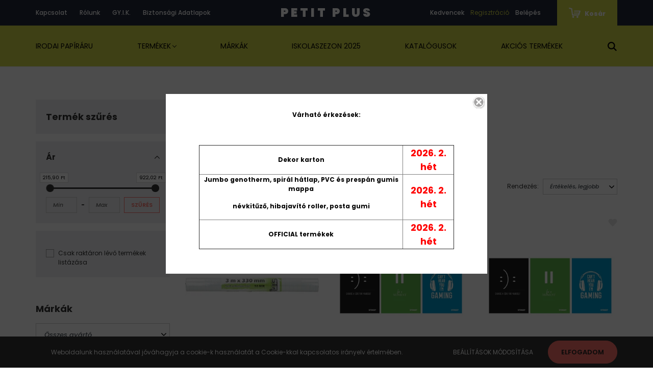

--- FILE ---
content_type: text/html; charset=UTF-8
request_url: https://www.petitplus.hu/termekek-54879/fuzetek-beirok-zsebkonyvek-6480/tuzott-fuzetek-24770
body_size: 22036
content:
<!DOCTYPE html>
<html lang="hu" dir="ltr">
<head>
    <title>Tűzött füzetek - Petit Plus webáruház</title>
    <meta charset="utf-8">
    <meta name="description" content="Tűzött füzetek kategóriánkban megtalálja az Önnek legmegfelelőbb terméket. Nézze meg Tűzött füzetek kategóriánk kínálatát. Petit Plus webáruház">
    <meta name="robots" content="index, follow">
    <meta property="og:title" content="" />
    <meta property="og:description" content="" />
    <meta property="og:type" content="website" />
    <meta property="og:url" content="https://www.petitplus.hu/termekek-54879/fuzetek-beirok-zsebkonyvek-6480/tuzott-fuzetek-24770" />
    <meta property="og:image" content="https://petitplus.cdn.shoprenter.hu/custom/petitplus/image/cache/w1200h628q100/product/65964.jpg.webp?lastmod=0.1754553115" />
    <link href="https://petitplus.cdn.shoprenter.hu/custom/petitplus/image/data/design/Group%2046.png?lastmod=1618478213.1754553115" rel="icon" />
    <link href="https://petitplus.cdn.shoprenter.hu/custom/petitplus/image/data/design/Group%2046.png?lastmod=1618478213.1754553115" rel="apple-touch-icon" />
    <base href="https://www.petitplus.hu:443" />

    <meta name="viewport" content="width=device-width, initial-scale=1.0, maximum-scale=1.0, user-scalable=0" />
            <link href="https://www.petitplus.hu/termekek-54879/fuzetek-beirok-zsebkonyvek-6480/tuzott-fuzetek-24770" rel="canonical">
            <link href="https://www.petitplus.hu/termekek-54879/fuzetek-beirok-zsebkonyvek-6480/tuzott-fuzetek-24770?page=2" rel="next">
    
            
                    
                <link rel="preconnect" href="https://fonts.googleapis.com">
    <link rel="preconnect" href="https://fonts.gstatic.com" crossorigin>
    <link href="https://fonts.googleapis.com/css2?family=Poppins:ital,wght@0,400;0,500;0,600;0,700;0,800;0,900;1,400;1,500;1,600;1,700;1,800;1,900&display=swap" rel="stylesheet">
            <link rel="stylesheet" href="https://petitplus.cdn.shoprenter.hu/web/compiled/css/fancybox2.css?v=1768982352" media="screen">
            <link rel="stylesheet" href="https://petitplus.cdn.shoprenter.hu/web/compiled/css/jquery_ui.css?v=1768982352" media="screen">
            <link rel="stylesheet" href="https://petitplus.cdn.shoprenter.hu/catalog/view/javascript/auroraoverlay/overlay.css?v=1707992185" media="screen">
            <link rel="stylesheet" href="https://petitplus.cdn.shoprenter.hu/custom/petitplus/catalog/view/theme/amsterdam_global/style/1742311735.1576771974.0.1649152010.css?v=null.1754553115" media="screen">
            <link rel="stylesheet" href="https://petitplus.cdn.shoprenter.hu/custom/petitplus/catalog/view/theme/amsterdam_global/stylesheet/stylesheet.css?v=1649152009" media="screen">
        <script>
        window.nonProductQuality = 100;
    </script>
    <script src="//ajax.googleapis.com/ajax/libs/jquery/1.10.2/jquery.min.js"></script>
    <script>window.jQuery || document.write('<script src="https://petitplus.cdn.shoprenter.hu/catalog/view/javascript/jquery/jquery-1.10.2.min.js?v=1484139539"><\/script>');</script>
    <script type="text/javascript" src="//cdn.jsdelivr.net/npm/slick-carousel@1.8.1/slick/slick.min.js"></script>

            
    

    <!--Header JavaScript codes--><script src="https://petitplus.cdn.shoprenter.hu/web/compiled/js/countdown.js?v=1768982351"></script><script src="https://petitplus.cdn.shoprenter.hu/catalog/view/javascript/auroraoverlay/overlay.min.js?v=1755178250"></script><script src="https://petitplus.cdn.shoprenter.hu/web/compiled/js/base.js?v=1768982351"></script><script src="https://petitplus.cdn.shoprenter.hu/web/compiled/js/fancybox2.js?v=1768982351"></script><script src="https://petitplus.cdn.shoprenter.hu/web/compiled/js/before_starter2_head.js?v=1768982351"></script><script src="https://petitplus.cdn.shoprenter.hu/web/compiled/js/before_starter2_productpage.js?v=1768982351"></script><script src="https://petitplus.cdn.shoprenter.hu/web/compiled/js/nanobar.js?v=1768982351"></script><script src="https://petitplus.cdn.shoprenter.hu/web/compiled/js/listpage.js?v=1768982351"></script><!--Header jQuery onLoad scripts--><script>window.countdownFormat='%D:%H:%M:%S';var BASEURL='https://www.petitplus.hu';Currency={"symbol_left":"","symbol_right":" Ft","decimal_place":2,"decimal_point":",","thousand_point":".","currency":"HUF","value":1};var auroraOverlayControlId='2ba12b26892b37781ba01d58785a00fb';var widgetArray={"widget-system_manufacturer":true,"widget-6":true,"widget-7":true,"widget-5":true,"widget-system_price":true};$(document).ready(function(){$('.fancybox').fancybox({maxWidth:820,maxHeight:650,afterLoad:function(){wrapCSS=$(this.element).data('fancybox-wrapcss');if(wrapCSS){$('.fancybox-wrap').addClass(wrapCSS);}},helpers:{thumbs:{width:50,height:50}}});$('.fancybox-inline').fancybox({maxWidth:820,maxHeight:650,type:'inline'});});$(window).load(function(){$('.checkbox-list .slice-with-title .slice-options').hide()
$('.checkbox-list .slice-with-title .slice-title a').click(function(){$(this).parents('.slice').find('.slice-options').slideToggle('slow');});$('.radio-list .slice-with-title .slice-options').hide()
$('.radio-list .slice-with-title .slice-title a').click(function(){$(this).parents('.slice').find('.slice-options').slideToggle('slow');});window.filter_overlay.boxStatus=1;window.filter_overlay.contentStatus=0;});</script><script src="https://petitplus.cdn.shoprenter.hu/web/compiled/js/vue/manifest.bundle.js?v=1768982348"></script><script>var ShopRenter=ShopRenter||{};ShopRenter.onCartUpdate=function(callable){document.addEventListener('cartChanged',callable)};ShopRenter.onItemAdd=function(callable){document.addEventListener('AddToCart',callable)};ShopRenter.onItemDelete=function(callable){document.addEventListener('deleteCart',callable)};ShopRenter.onSearchResultViewed=function(callable){document.addEventListener('AuroraSearchResultViewed',callable)};ShopRenter.onSubscribedForNewsletter=function(callable){document.addEventListener('AuroraSubscribedForNewsletter',callable)};ShopRenter.onCheckoutInitiated=function(callable){document.addEventListener('AuroraCheckoutInitiated',callable)};ShopRenter.onCheckoutShippingInfoAdded=function(callable){document.addEventListener('AuroraCheckoutShippingInfoAdded',callable)};ShopRenter.onCheckoutPaymentInfoAdded=function(callable){document.addEventListener('AuroraCheckoutPaymentInfoAdded',callable)};ShopRenter.onCheckoutOrderConfirmed=function(callable){document.addEventListener('AuroraCheckoutOrderConfirmed',callable)};ShopRenter.onCheckoutOrderPaid=function(callable){document.addEventListener('AuroraOrderPaid',callable)};ShopRenter.onCheckoutOrderPaidUnsuccessful=function(callable){document.addEventListener('AuroraOrderPaidUnsuccessful',callable)};ShopRenter.onProductPageViewed=function(callable){document.addEventListener('AuroraProductPageViewed',callable)};ShopRenter.onMarketingConsentChanged=function(callable){document.addEventListener('AuroraMarketingConsentChanged',callable)};ShopRenter.onCustomerRegistered=function(callable){document.addEventListener('AuroraCustomerRegistered',callable)};ShopRenter.onCustomerLoggedIn=function(callable){document.addEventListener('AuroraCustomerLoggedIn',callable)};ShopRenter.onCustomerUpdated=function(callable){document.addEventListener('AuroraCustomerUpdated',callable)};ShopRenter.onCartPageViewed=function(callable){document.addEventListener('AuroraCartPageViewed',callable)};ShopRenter.customer={"userId":0,"userClientIP":"18.222.145.188","userGroupId":8,"customerGroupTaxMode":"gross","customerGroupPriceMode":"only_net","email":"","phoneNumber":"","name":{"firstName":"","lastName":""}};ShopRenter.theme={"name":"amsterdam_global","family":"amsterdam","parent":""};ShopRenter.shop={"name":"petitplus","locale":"hu","currency":{"code":"HUF","rate":1},"domain":"petitplus.myshoprenter.hu"};ShopRenter.page={"route":"product\/list","queryString":"termekek-54879\/fuzetek-beirok-zsebkonyvek-6480\/tuzott-fuzetek-24770"};ShopRenter.formSubmit=function(form,callback){callback();};let loadedAsyncScriptCount=0;function asyncScriptLoaded(position){loadedAsyncScriptCount++;if(position==='body'){if(document.querySelectorAll('.async-script-tag').length===loadedAsyncScriptCount){if(/complete|interactive|loaded/.test(document.readyState)){document.dispatchEvent(new CustomEvent('asyncScriptsLoaded',{}));}else{document.addEventListener('DOMContentLoaded',()=>{document.dispatchEvent(new CustomEvent('asyncScriptsLoaded',{}));});}}}}</script><script type="text/javascript"src="https://petitplus.cdn.shoprenter.hu/web/compiled/js/vue/customerEventDispatcher.bundle.js?v=1768982348"></script>                
            
            <script>window.dataLayer=window.dataLayer||[];function gtag(){dataLayer.push(arguments)};var ShopRenter=ShopRenter||{};ShopRenter.config=ShopRenter.config||{};ShopRenter.config.googleConsentModeDefaultValue="denied";</script>                        <script type="text/javascript" src="https://petitplus.cdn.shoprenter.hu/web/compiled/js/vue/googleConsentMode.bundle.js?v=1768982348"></script>

            
            
            <!-- Global site tag (gtag.js) - Google Ads: 381174773 -->
<script async src="https://www.googletagmanager.com/gtag/js?id=AW-381174773"></script>
<script>
  window.dataLayer = window.dataLayer || [];
  function gtag(){dataLayer.push(arguments);}
  gtag('js', new Date());

  gtag('config', 'AW-381174773');
</script>
            
            
    
</head>
<body id="body" class="page-body product-list-body category-list-body amsterdam_global-body header--style-1" role="document">
<script>var bodyComputedStyle=window.getComputedStyle(document.body);ShopRenter.theme.breakpoints={'xs':parseInt(bodyComputedStyle.getPropertyValue('--breakpoint-xs')),'sm':parseInt(bodyComputedStyle.getPropertyValue('--breakpoint-sm')),'md':parseInt(bodyComputedStyle.getPropertyValue('--breakpoint-md')),'lg':parseInt(bodyComputedStyle.getPropertyValue('--breakpoint-lg')),'xl':parseInt(bodyComputedStyle.getPropertyValue('--breakpoint-xl'))}</script><script>$(document).ready(function(){var stockText=$('.param-value.productstock-param').text();if(stockText!="Előrendelhető"){$('.param-value.productstock-param').text('Raktáron');}
if(document.getElementById('add_to_cart')!=null){document.getElementById('add_to_cart').addEventListener('click',function(){var quantityAdded=$('.quantity_to_cart').val();var stock=stockText.split(' ');stock=parseInt(stock[0]);quantityAdded=parseInt(quantityAdded);console.log($('.param-value.productstock-param'));if(quantityAdded>stock){$('.param-value.productstock-param').text('Csak '+stock+' db van Raktáron!');$('.param-value.productstock-param').css('color','red').wrapInner('<strong />');}});}})</script>
                    

<!-- cached --><div class="Fixed nanobar bg-dark js-nanobar-first-login">
    <div class="container nanobar-container">
        <div class="row flex-column flex-sm-row">
            <div class="col-12 col-sm-8 nanobar-text-cookies align-self-center">
                Weboldalunk használatával jóváhagyja a cookie-k használatát a Cookie-kkal kapcsolatos irányelv értelmében.
            </div>
            <div class="col-12 col-sm-4 nanobar-buttons mt-3 m-sm-0 text-center text-sm-right">
                <a href="" class="btn btn-link nanobar-settings-button js-nanobar-settings-button">
                    Beállítások módosítása
                </a>
                <a href="" class="btn btn-primary nanobar-btn js-nanobar-close-cookies" data-button-save-text="Beállítások mentése">
                    Elfogadom
                </a>
            </div>
        </div>
        <div class="nanobar-cookies js-nanobar-cookies flex-column flex-sm-row text-left pt-3 mt-3" style="display: none;">
            <div class="form-check pt-2 pb-2 pr-2 mb-0">
                <input class="form-check-input" type="checkbox" name="required_cookies" disabled checked />
                <label class="form-check-label text-white">
                    Szükséges cookie-k
                    <div class="cookies-help-text text-muted">
                        Ezek a cookie-k segítenek abban, hogy a webáruház használható és működőképes legyen.
                    </div>
                </label>
            </div>
            <div class="form-check pt-2 pb-2 pr-2 mb-0">
                <input class="form-check-input js-nanobar-marketing-cookies" type="checkbox" name="marketing_cookies"
                         checked />
                <label class="form-check-label">
                    Marketing cookie-k
                    <div class="cookies-help-text text-muted">
                        Ezeket a cookie-k segítenek abban, hogy az Ön érdeklődési körének megfelelő reklámokat és termékeket jelenítsük meg a webáruházban.
                    </div>
                </label>
            </div>
        </div>
    </div>
</div>

<script>
    (function ($) {
        $(document).ready(function () {
            new AuroraNanobar.FirstLogNanobarCheckbox(jQuery('.js-nanobar-first-login'), 'bottom');
        });
    })(jQuery);
</script>
<!-- /cached -->
<!-- cached --><div class="Fixed nanobar bg-dark js-nanobar-free-shipping">
    <div class="container nanobar-container">
        <button type="button" class="close js-nanobar-close" aria-label="Close">
            <span aria-hidden="true">&times;</span>
        </button>
        <div class="nanobar-text px-3"></div>
    </div>
</div>

<script>$(document).ready(function(){document.nanobarInstance=new AuroraNanobar.FreeShippingNanobar($('.js-nanobar-free-shipping'),'bottom','0','','1');});</script><!-- /cached -->
                <!-- page-wrap -->

                <div class="page-wrap">
                            
    <header class="d-none d-lg-block">
                    <nav class="navbar header-navbar p-0">
                <div class="container">
                    <div class="row no-gutters w-100">
                        <div class="col-lg-5">
                            <div class="d-flex align-items-center h-100">
                                <!-- cached -->
    <ul class="nav headermenu-list">
                    <li class="nav-item header-font-color">
                <a class="nav-link" href="https://www.petitplus.hu/index.php?route=information/contact"
                    target="_self"
                                        title="Kapcsolat"
                >
                    Kapcsolat
                </a>
                            </li>
                    <li class="nav-item header-font-color">
                <a class="nav-link" href="https://www.petitplus.hu/rolunk"
                    target="_self"
                                        title="Rólunk"
                >
                    Rólunk
                </a>
                            </li>
                    <li class="nav-item header-font-color">
                <a class="nav-link" href="https://www.petitplus.hu/gyik"
                    target="_self"
                                        title="GY.I.K."
                >
                    GY.I.K.
                </a>
                            </li>
                    <li class="nav-item header-font-color">
                <a class="nav-link" href="https://www.petitplus.hu/blog-53"
                    target="_self"
                                        title="Biztonsági Adatlapok"
                >
                    Biztonsági Adatlapok
                </a>
                            </li>
            </ul>
            <script>$(function(){if($(window).width()>992){window.addEventListener('load',function(){var menu_triggers=document.querySelectorAll('.headermenu-list li.dropdown > a');for(var i=0;i<menu_triggers.length;i++){menu_triggers[i].addEventListener('focus',function(e){for(var j=0;j<menu_triggers.length;j++){menu_triggers[j].parentNode.classList.remove('focus');}
this.parentNode.classList.add('focus');},false);menu_triggers[i].addEventListener('touchend',function(e){if(!this.parentNode.classList.contains('focus')){e.preventDefault();e.target.focus();}},false);}},false);}});</script>    <!-- /cached -->
                            </div>
                        </div>
                        <div class="col-lg-2">
                            <div class="d-flex-center h-100 p-1">
                                <!-- cached -->
    <a class="navbar-brand mr-auto ml-auto" href="/">Petit Plus</a>
<!-- /cached -->
                            </div>
                        </div>
                        <div class="col-lg-5">
                            <div class="d-flex justify-content-end align-items-center h-100">
                                <hx:include src="/_fragment?_path=_format%3Dhtml%26_locale%3Den%26_controller%3Dmodule%252Fwishlist&amp;_hash=vVZCmlbGid2UNY%2Bbdne99sVC%2B62ovqaOIlwi4NxOHTI%3D"></hx:include>
								<a href="https://petitplus.shoprenter.hu/customer/register"><span style="color:#D1D646;">Regisztráció</span></a> 
                                <!-- cached -->
    <ul class="nav login-list">
                    <li class="nav-item header-font-color">
                <a class="nav-link" href="index.php?route=account/login" title="Belépés">
                    Belépés
                </a>
            </li>
            </ul>
<!-- /cached -->
                                <div id="js-cart">
                                    <hx:include src="/_fragment?_path=_format%3Dhtml%26_locale%3Den%26_controller%3Dmodule%252Fcart&amp;_hash=gEWa5JGo2gzJwvm8eRfYsib5JNsfNEHONF94YMcELHs%3D"></hx:include>
                                </div>
                            </div>
                        </div>
                    </div>
                </div>
            </nav>
            <div class="header-bottom sticky-head">
                <div class="container">
                    <nav class="navbar header-category-navbar">
                        


                    
            <div id="module_category_wrapper" class="module-category-wrapper">
    
    <div id="category" class="module content-module header-position category-module" >
                                    <div class="module-head">
                                <h3 class="module-head-title">Kategóriák / Termékek</h3>
                    </div>
                            <div class="module-body">
                        <div id="category-nav">
            


<ul class="nav nav-fill category category-menu sf-menu sf-horizontal builded">
    <li id="cat_6471" class="nav-item item category-list module-list even">
    <a href="https://www.petitplus.hu/irodai-papiraru-6471" class="nav-link">
        Irodai papíráru
    </a>
    </li><li id="cat_54879" class="nav-item item category-list module-list selected parent odd">
    <a href="https://www.petitplus.hu/termekek-54879" class="nav-link">
        Termékek
    </a>
            <ul class="nav flex-column children"><li id="cat_6479" class="nav-item item category-list module-list parent even">
    <a href="https://www.petitplus.hu/termekek-54879/csomagolas-tarolas-vagas-ragasztas-6479" class="nav-link">
        Csomagolás, tárolás, vágás, ragasztás
    </a>
            <ul class="nav flex-column children"><li id="cat_24679" class="nav-item item category-list module-list even">
    <a href="https://www.petitplus.hu/termekek-54879/csomagolas-tarolas-vagas-ragasztas-6479/csomagzaro-gepek-24679" class="nav-link">
        Csomagzáró gépek
    </a>
    </li><li id="cat_24694" class="nav-item item category-list module-list odd">
    <a href="https://www.petitplus.hu/termekek-54879/csomagolas-tarolas-vagas-ragasztas-6479/festo-es-mazoloszalag-maszkolo-papir-24694" class="nav-link">
        Festő- és mázolószalag, maszkoló papír
    </a>
    </li><li id="cat_24707" class="nav-item item category-list module-list even">
    <a href="https://www.petitplus.hu/termekek-54879/csomagolas-tarolas-vagas-ragasztas-6479/gumigyuruk-24707" class="nav-link">
        Gumigyűrűk
    </a>
    </li><li id="cat_24710" class="nav-item item category-list module-list odd">
    <a href="https://www.petitplus.hu/termekek-54879/csomagolas-tarolas-vagas-ragasztas-6479/gyurmaragasztok-24710" class="nav-link">
        Gyurmaragasztók
    </a>
    </li><li id="cat_24732" class="nav-item item category-list module-list even">
    <a href="https://www.petitplus.hu/termekek-54879/csomagolas-tarolas-vagas-ragasztas-6479/kulcstarolok-kulcscimkek-es-penzkazettak-24732" class="nav-link">
        Kulcstárolók, kulcscímkék és pénzkazetták
    </a>
    </li><li id="cat_24751" class="nav-item item category-list module-list odd">
    <a href="https://www.petitplus.hu/termekek-54879/csomagolas-tarolas-vagas-ragasztas-6479/ragasztoszalagok-es-adagolok-24751" class="nav-link">
        Ragasztószalagok és adagolók
    </a>
    </li><li id="cat_24773" class="nav-item item category-list module-list even">
    <a href="https://www.petitplus.hu/termekek-54879/csomagolas-tarolas-vagas-ragasztas-6479/univerzalis-kesek-es-betetek-24773" class="nav-link">
        Univerzális kések és betétek
    </a>
    </li></ul>
    </li><li id="cat_6480" class="nav-item item category-list module-list selected parent odd">
    <a href="https://www.petitplus.hu/termekek-54879/fuzetek-beirok-zsebkonyvek-6480" class="nav-link">
        Füzetek, beírók, zsebkönyvek,…
    </a>
            <ul class="nav flex-column children"><li id="cat_24675" class="nav-item item category-list module-list even">
    <a href="https://www.petitplus.hu/termekek-54879/fuzetek-beirok-zsebkonyvek-6480/beirokonyvek-24675" class="nav-link">
        Beírókönyvek
    </a>
    </li><li id="cat_24678" class="nav-item item category-list module-list odd">
    <a href="https://www.petitplus.hu/termekek-54879/fuzetek-beirok-zsebkonyvek-6480/butikkonyvek-24678" class="nav-link">
        Butikkönyvek
    </a>
    </li><li id="cat_24690" class="nav-item item category-list module-list even">
    <a href="https://www.petitplus.hu/termekek-54879/fuzetek-beirok-zsebkonyvek-6480/emlek-es-zsebkonyvek-24690" class="nav-link">
        Emlék- és zsebkönyvek
    </a>
    </li><li id="cat_24703" class="nav-item item category-list module-list odd">
    <a href="https://www.petitplus.hu/termekek-54879/fuzetek-beirok-zsebkonyvek-6480/fuzetboxok-24703" class="nav-link">
        Füzetboxok
    </a>
    </li><li id="cat_514894" class="nav-item item category-list module-list even">
    <a href="https://www.petitplus.hu/termekek-54879/fuzetek-beirok-zsebkonyvek-6480/konyv-es-fuzetboritok-514894" class="nav-link">
        Könyv- és füzetborítók
    </a>
    </li><li id="cat_522909" class="nav-item item category-list module-list odd">
    <a href="https://www.petitplus.hu/termekek-54879/fuzetek-beirok-zsebkonyvek-6480/konyv-es-fuzetboritok-522909" class="nav-link">
        Könyv- és füzetborítók
    </a>
    </li><li id="cat_24753" class="nav-item item category-list module-list even">
    <a href="https://www.petitplus.hu/termekek-54879/fuzetek-beirok-zsebkonyvek-6480/regiszteres-beiro-es-spiralfuzetek-24753" class="nav-link">
        Regiszteres beíró- és spirálfüzetek
    </a>
    </li><li id="cat_24756" class="nav-item item category-list module-list odd">
    <a href="https://www.petitplus.hu/termekek-54879/fuzetek-beirok-zsebkonyvek-6480/spiralfuzetek-24756" class="nav-link">
        Spirálfüzetek
    </a>
    </li><li id="cat_24770" class="nav-item item category-list module-list selected even">
    <a href="https://www.petitplus.hu/termekek-54879/fuzetek-beirok-zsebkonyvek-6480/tuzott-fuzetek-24770" class="nav-link">
        <b>Tűzött füzetek</b>
    </a>
    </li></ul>
    </li><li id="cat_6481" class="nav-item item category-list module-list parent even">
    <a href="https://www.petitplus.hu/termekek-54879/hobby-kreativ-termekek-6481" class="nav-link">
        Hobby-kreatív termékek
    </a>
            <ul class="nav flex-column children"><li id="cat_24671" class="nav-item item category-list module-list even">
    <a href="https://www.petitplus.hu/termekek-54879/hobby-kreativ-termekek-6481/ablakuveg-festekek-24671" class="nav-link">
        Ablaküveg festékek
    </a>
    </li><li id="cat_24672" class="nav-item item category-list module-list odd">
    <a href="https://www.petitplus.hu/termekek-54879/hobby-kreativ-termekek-6481/akrilfestekek-24672" class="nav-link">
        Akrilfestékek
    </a>
    </li><li id="cat_24681" class="nav-item item category-list module-list even">
    <a href="https://www.petitplus.hu/termekek-54879/hobby-kreativ-termekek-6481/ecsetek-24681" class="nav-link">
        Ecsetek
    </a>
    </li><li id="cat_24688" class="nav-item item category-list module-list odd">
    <a href="https://www.petitplus.hu/termekek-54879/hobby-kreativ-termekek-6481/egyeb-kreativ-kiegeszitok-24688" class="nav-link">
        Egyéb kreatív kiegészítők
    </a>
    </li><li id="cat_24695" class="nav-item item category-list module-list even">
    <a href="https://www.petitplus.hu/termekek-54879/hobby-kreativ-termekek-6481/festoallvanyok-festovasznak-24695" class="nav-link">
        Festőállványok, festővásznak
    </a>
    </li><li id="cat_24696" class="nav-item item category-list module-list odd">
    <a href="https://www.petitplus.hu/termekek-54879/hobby-kreativ-termekek-6481/festopalettak-festotalkak-ecsetmoso-poharak-24696" class="nav-link">
        Festőpaletták, festőtálkák, ecsetmosó poharak
    </a>
    </li><li id="cat_24697" class="nav-item item category-list module-list even">
    <a href="https://www.petitplus.hu/termekek-54879/hobby-kreativ-termekek-6481/filctollak-24697" class="nav-link">
        Filctollak
    </a>
    </li><li id="cat_24706" class="nav-item item category-list module-list odd">
    <a href="https://www.petitplus.hu/termekek-54879/hobby-kreativ-termekek-6481/grafitceruzak-24706" class="nav-link">
        Grafitceruzák
    </a>
    </li><li id="cat_24709" class="nav-item item category-list module-list even">
    <a href="https://www.petitplus.hu/termekek-54879/hobby-kreativ-termekek-6481/gyurmak-24709" class="nav-link">
        Gyurmák
    </a>
    </li><li id="cat_24730" class="nav-item item category-list module-list odd">
    <a href="https://www.petitplus.hu/termekek-54879/hobby-kreativ-termekek-6481/kreativ-papirok-24730" class="nav-link">
        Kreatív papírok
    </a>
    </li><li id="cat_24731" class="nav-item item category-list module-list even">
    <a href="https://www.petitplus.hu/termekek-54879/hobby-kreativ-termekek-6481/kreativ-ragasztok-24731" class="nav-link">
        Kreatív ragasztók
    </a>
    </li><li id="cat_24742" class="nav-item item category-list module-list odd">
    <a href="https://www.petitplus.hu/termekek-54879/hobby-kreativ-termekek-6481/olajkretak-es-festekek-porpasztellek-24742" class="nav-link">
        Olajkréták és festékek, porpasztellek
    </a>
    </li><li id="cat_24752" class="nav-item item category-list module-list even">
    <a href="https://www.petitplus.hu/termekek-54879/hobby-kreativ-termekek-6481/rajzlapok-rajztombok-24752" class="nav-link">
        Rajzlapok, rajztömbök, kifestők
    </a>
    </li><li id="cat_24759" class="nav-item item category-list module-list odd">
    <a href="https://www.petitplus.hu/termekek-54879/hobby-kreativ-termekek-6481/szinesceruzak-24759" class="nav-link">
        Színesceruzák
    </a>
    </li><li id="cat_24761" class="nav-item item category-list module-list even">
    <a href="https://www.petitplus.hu/termekek-54879/hobby-kreativ-termekek-6481/tabla-es-aszfaltkretak-tablafestekek-24761" class="nav-link">
        Tábla- és aszfaltkréták, táblafestékek
    </a>
    </li><li id="cat_24765" class="nav-item item category-list module-list odd">
    <a href="https://www.petitplus.hu/termekek-54879/hobby-kreativ-termekek-6481/temperak-gouache-24765" class="nav-link">
        Temperák-Gouache
    </a>
    </li><li id="cat_24771" class="nav-item item category-list module-list even">
    <a href="https://www.petitplus.hu/termekek-54879/hobby-kreativ-termekek-6481/ujjfestekek-24771" class="nav-link">
        Ujjfestékek
    </a>
    </li><li id="cat_24774" class="nav-item item category-list module-list odd">
    <a href="https://www.petitplus.hu/termekek-54879/hobby-kreativ-termekek-6481/vizfestekek-aquarelles-24774" class="nav-link">
        Vízfestékek-Aquarelles
    </a>
    </li><li id="cat_24779" class="nav-item item category-list module-list even">
    <a href="https://www.petitplus.hu/termekek-54879/hobby-kreativ-termekek-6481/zsirkretak-24779" class="nav-link">
        Zsírkréták
    </a>
    </li></ul>
    </li><li id="cat_6472" class="nav-item item category-list module-list parent odd">
    <a href="https://www.petitplus.hu/termekek-54879/iratrendezes-archivalas-6472" class="nav-link">
        Iratrendezés, archiválás
    </a>
            <ul class="nav flex-column children"><li id="cat_24673" class="nav-item item category-list module-list even">
    <a href="https://www.petitplus.hu/termekek-54879/iratrendezes-archivalas-6472/archivalok-24673" class="nav-link">
        Archiválók
    </a>
    </li><li id="cat_24689" class="nav-item item category-list module-list odd">
    <a href="https://www.petitplus.hu/termekek-54879/iratrendezes-archivalas-6472/elvalasztolapok-regiszterek-24689" class="nav-link">
        Elválasztólapok, regiszterek
    </a>
    </li><li id="cat_24702" class="nav-item item category-list module-list even">
    <a href="https://www.petitplus.hu/termekek-54879/iratrendezes-archivalas-6472/fuggomappa-tarolok-fuggomappak-es-kiegeszitok-24702" class="nav-link">
        Függőmappa tárolók, függőmappák és kiegészítők
    </a>
    </li><li id="cat_24704" class="nav-item item category-list module-list odd">
    <a href="https://www.petitplus.hu/termekek-54879/iratrendezes-archivalas-6472/genothermek-24704" class="nav-link">
        Genothermek
    </a>
    </li><li id="cat_24708" class="nav-item item category-list module-list even">
    <a href="https://www.petitplus.hu/termekek-54879/iratrendezes-archivalas-6472/gyorsfuzok-es-klippes-mappak-24708" class="nav-link">
        Gyorsfűzők és klippes mappák
    </a>
    </li><li id="cat_44341" class="nav-item item category-list module-list odd">
    <a href="https://www.petitplus.hu/termekek-54879/iratrendezes-archivalas-6472/gyurus-dossziek-es-konyvek-44341" class="nav-link">
        Gyűrűs dossziék és könyvek
    </a>
    </li><li id="cat_24714" class="nav-item item category-list module-list even">
    <a href="https://www.petitplus.hu/termekek-54879/iratrendezes-archivalas-6472/iratpapucsok-24714" class="nav-link">
        Iratpapucsok
    </a>
    </li><li id="cat_24715" class="nav-item item category-list module-list odd">
    <a href="https://www.petitplus.hu/termekek-54879/iratrendezes-archivalas-6472/iratrendezok-24715" class="nav-link">
        Iratrendezők
    </a>
    </li><li id="cat_24718" class="nav-item item category-list module-list even">
    <a href="https://www.petitplus.hu/termekek-54879/iratrendezes-archivalas-6472/iratvedo-tasakok-es-boritekok-24718" class="nav-link">
        Iratvédő tasakok és borítékok
    </a>
    </li><li id="cat_24736" class="nav-item item category-list module-list odd">
    <a href="https://www.petitplus.hu/termekek-54879/iratrendezes-archivalas-6472/mappak-es-prospektustartok-24736" class="nav-link">
        Mappák és prospektustartók
    </a>
    </li><li id="cat_24767" class="nav-item item category-list module-list even">
    <a href="https://www.petitplus.hu/termekek-54879/iratrendezes-archivalas-6472/tokos-iratrendezok-24767" class="nav-link">
        Tokos iratrendezők
    </a>
    </li></ul>
    </li><li id="cat_6474" class="nav-item item category-list module-list parent even">
    <a href="https://www.petitplus.hu/termekek-54879/iroasztali-kiegeszitok-6474" class="nav-link">
        Íróasztali kiegészítők
    </a>
            <ul class="nav flex-column children"><li id="cat_24922" class="nav-item item category-list module-list even">
    <a href="https://www.petitplus.hu/termekek-54879/iroasztali-kiegeszitok-6474/felirotablak-24922" class="nav-link">
        Felírótáblák
    </a>
    </li><li id="cat_24693" class="nav-item item category-list module-list odd">
    <a href="https://www.petitplus.hu/termekek-54879/iroasztali-kiegeszitok-6474/femhalos-irodaszerek-24693" class="nav-link">
        Fémhálós irodaszerek
    </a>
    </li><li id="cat_24712" class="nav-item item category-list module-list even">
    <a href="https://www.petitplus.hu/termekek-54879/iroasztali-kiegeszitok-6474/hibajavitok-24712" class="nav-link">
        Hibajavítók
    </a>
    </li><li id="cat_24713" class="nav-item item category-list module-list odd">
    <a href="https://www.petitplus.hu/termekek-54879/iroasztali-kiegeszitok-6474/irat-es-aktataskak-24713" class="nav-link">
        Irat- és aktatáskák
    </a>
    </li><li id="cat_24721" class="nav-item item category-list module-list even">
    <a href="https://www.petitplus.hu/termekek-54879/iroasztali-kiegeszitok-6474/irodai-ollok-es-levelbontok-24721" class="nav-link">
        Irodai ollók és levélbontók
    </a>
    </li><li id="cat_24722" class="nav-item item category-list module-list odd">
    <a href="https://www.petitplus.hu/termekek-54879/iroasztali-kiegeszitok-6474/irodatechnikai-kiegeszitok-es-tisztitoszerek-24722" class="nav-link">
        Irodatechnikai kiegészítők és tisztítószerek
    </a>
    </li><li id="cat_24725" class="nav-item item category-list module-list even">
    <a href="https://www.petitplus.hu/termekek-54879/iroasztali-kiegeszitok-6474/jegyzet-es-kockatombok-24725" class="nav-link">
        Jegyzet- és kockatömbök
    </a>
    </li><li id="cat_24726" class="nav-item item category-list module-list odd">
    <a href="https://www.petitplus.hu/termekek-54879/iroasztali-kiegeszitok-6474/jelolocimkek-es-adagolok-24726" class="nav-link">
        Jelölőcímkék és adagolók
    </a>
    </li><li id="cat_24727" class="nav-item item category-list module-list even">
    <a href="https://www.petitplus.hu/termekek-54879/iroasztali-kiegeszitok-6474/kapcsok-gombostuk-rajzszegek-es-adagolok-24727" class="nav-link">
        Kapcsok, gombostűk, rajzszegek és adagolók
    </a>
    </li><li id="cat_24743" class="nav-item item category-list module-list odd">
    <a href="https://www.petitplus.hu/termekek-54879/iroasztali-kiegeszitok-6474/ontapado-jegyzettombok-es-adagolok-24743" class="nav-link">
        Öntapadó jegyzettömbök és adagolók
    </a>
    </li><li id="cat_24744" class="nav-item item category-list module-list even">
    <a href="https://www.petitplus.hu/termekek-54879/iroasztali-kiegeszitok-6474/papirkosarak-24744" class="nav-link">
        Papírkosarak
    </a>
    </li><li id="cat_24746" class="nav-item item category-list module-list odd">
    <a href="https://www.petitplus.hu/termekek-54879/iroasztali-kiegeszitok-6474/radirok-24746" class="nav-link">
        Radírok
    </a>
    </li><li id="cat_24772" class="nav-item item category-list module-list even">
    <a href="https://www.petitplus.hu/termekek-54879/iroasztali-kiegeszitok-6474/ujjnedvesitok-es-szivacstalak-24772" class="nav-link">
        Ujjnedvesítők és szivacstálak
    </a>
    </li></ul>
    </li><li id="cat_6475" class="nav-item item category-list module-list parent odd">
    <a href="https://www.petitplus.hu/termekek-54879/irodai-kisgepek-es-tartozekaik-6475" class="nav-link">
        Irodai kisgépek és tartozékaik
    </a>
            <ul class="nav flex-column children"><li id="cat_24676" class="nav-item item category-list module-list even">
    <a href="https://www.petitplus.hu/termekek-54879/irodai-kisgepek-es-tartozekaik-6475/belyegzohazak-belyegzoparnak-belyegzofestekek-24676" class="nav-link">
        Bélyegzőházak, bélyegzőpárnák, bélyegzőfestékek
    </a>
    </li><li id="cat_24728" class="nav-item item category-list module-list odd">
    <a href="https://www.petitplus.hu/termekek-54879/irodai-kisgepek-es-tartozekaik-6475/kapocskiszedok-24728" class="nav-link">
        Kapocskiszedők
    </a>
    </li><li id="cat_24735" class="nav-item item category-list module-list even">
    <a href="https://www.petitplus.hu/termekek-54879/irodai-kisgepek-es-tartozekaik-6475/lyukasztok-24735" class="nav-link">
        Lyukasztók
    </a>
    </li><li id="cat_24758" class="nav-item item category-list module-list odd">
    <a href="https://www.petitplus.hu/termekek-54879/irodai-kisgepek-es-tartozekaik-6475/szamologepek-es-adapterek-24758" class="nav-link">
        Számológépek és adapterek
    </a>
    </li><li id="cat_54876" class="nav-item item category-list module-list even">
    <a href="https://www.petitplus.hu/termekek-54879/irodai-kisgepek-es-tartozekaik-6475/tuzogepek-54876" class="nav-link">
        Tűzőgépek
    </a>
    </li><li id="cat_24769" class="nav-item item category-list module-list odd">
    <a href="https://www.petitplus.hu/termekek-54879/irodai-kisgepek-es-tartozekaik-6475/tuzokapcsok-24769" class="nav-link">
        Tűzőkapcsok
    </a>
    </li></ul>
    </li><li id="cat_1316822" class="nav-item item category-list module-list parent even">
    <a href="https://www.petitplus.hu/termekek-54879/irodai-papiraru" class="nav-link">
        Irodai papíráru
    </a>
            <ul class="nav flex-column children"><li id="cat_24691" class="nav-item item category-list module-list even">
    <a href="https://www.petitplus.hu/termekek-54879/irodai-papiraru/etikettek-24691" class="nav-link">
        Etikettek
    </a>
    </li><li id="cat_1316826" class="nav-item item category-list module-list odd">
    <a href="https://www.petitplus.hu/termekek-54879/irodai-papiraru/naptarak-agendak-betetlapok-1316826" class="nav-link">
        Naptárak, agendák, betétlapok
    </a>
    </li><li id="cat_24741" class="nav-item item category-list module-list even">
    <a href="https://www.petitplus.hu/termekek-54879/irodai-papiraru/nyomtato-es-masolopapirok-24741" class="nav-link">
        Nyomtató- és másolópapírok
    </a>
    </li></ul>
    </li><li id="cat_6476" class="nav-item item category-list module-list parent odd">
    <a href="https://www.petitplus.hu/termekek-54879/irodatechnika-6476" class="nav-link">
        Irodatechnika
    </a>
            <ul class="nav flex-column children"><li id="cat_24734" class="nav-item item category-list module-list even">
    <a href="https://www.petitplus.hu/termekek-54879/irodatechnika-6476/laminalas-24734" class="nav-link">
        Laminálás
    </a>
    </li><li id="cat_24757" class="nav-item item category-list module-list odd">
    <a href="https://www.petitplus.hu/termekek-54879/irodatechnika-6476/spiralkoteszet-24757" class="nav-link">
        Spirálkötészet
    </a>
    </li></ul>
    </li><li id="cat_6477" class="nav-item item category-list module-list parent even">
    <a href="https://www.petitplus.hu/termekek-54879/iroszerek-6477" class="nav-link">
        Írószerek
    </a>
            <ul class="nav flex-column children"><li id="cat_24705" class="nav-item item category-list module-list even">
    <a href="https://www.petitplus.hu/termekek-54879/iroszerek-6477/golyostollak-24705" class="nav-link">
        Golyóstollak
    </a>
    </li><li id="cat_24733" class="nav-item item category-list module-list odd">
    <a href="https://www.petitplus.hu/termekek-54879/iroszerek-6477/lakkmarkerek-24733" class="nav-link">
        Lakkmarkerek
    </a>
    </li><li id="cat_24737" class="nav-item item category-list module-list even">
    <a href="https://www.petitplus.hu/termekek-54879/iroszerek-6477/markerek-24737" class="nav-link">
        Markerek
    </a>
    </li><li id="cat_24740" class="nav-item item category-list module-list odd">
    <a href="https://www.petitplus.hu/termekek-54879/iroszerek-6477/nyomosironok-24740" class="nav-link">
        Nyomósirónok
    </a>
    </li><li id="cat_24754" class="nav-item item category-list module-list even">
    <a href="https://www.petitplus.hu/termekek-54879/iroszerek-6477/rollertollak-24754" class="nav-link">
        Rollertollak
    </a>
    </li><li id="cat_24755" class="nav-item item category-list module-list odd">
    <a href="https://www.petitplus.hu/termekek-54879/iroszerek-6477/rostironok-es-tufilcek-24755" class="nav-link">
        Rostirónok és tűfilcek
    </a>
    </li><li id="cat_24760" class="nav-item item category-list module-list even">
    <a href="https://www.petitplus.hu/termekek-54879/iroszerek-6477/szovegkiemelok-24760" class="nav-link">
        Szövegkiemelők
    </a>
    </li><li id="cat_24768" class="nav-item item category-list module-list odd">
    <a href="https://www.petitplus.hu/termekek-54879/iroszerek-6477/tollbetetek-ceruzahegyek-tintapatronok-24768" class="nav-link">
        Tollbetétek, ceruzahegyek, tintapatronok
    </a>
    </li><li id="cat_489500" class="nav-item item category-list module-list even">
    <a href="https://www.petitplus.hu/termekek-54879/iroszerek-6477/toltoceruzak-489500" class="nav-link">
        Töltőceruzák
    </a>
    </li><li id="cat_24777" class="nav-item item category-list module-list odd">
    <a href="https://www.petitplus.hu/termekek-54879/iroszerek-6477/zselestollak-24777" class="nav-link">
        Zseléstollak
    </a>
    </li></ul>
    </li><li id="cat_6482" class="nav-item item category-list module-list parent odd">
    <a href="https://www.petitplus.hu/termekek-54879/iskolaszerek-6482" class="nav-link">
        Iskolaszerek
    </a>
            <ul class="nav flex-column children"><li id="cat_24682" class="nav-item item category-list module-list even">
    <a href="https://www.petitplus.hu/termekek-54879/iskolaszerek-6482/egyeb-iskolaszerek-24682" class="nav-link">
        Egyéb iskolaszerek
    </a>
    </li><li id="cat_489216" class="nav-item item category-list module-list odd">
    <a href="https://www.petitplus.hu/termekek-54879/iskolaszerek-6482/hatizsakok-489216" class="nav-link">
        Hátizsákok
    </a>
    </li><li id="cat_24711" class="nav-item item category-list module-list even">
    <a href="https://www.petitplus.hu/termekek-54879/iskolaszerek-6482/hegyezok-24711" class="nav-link">
        Hegyezők
    </a>
    </li><li id="cat_24723" class="nav-item item category-list module-list odd">
    <a href="https://www.petitplus.hu/termekek-54879/iskolaszerek-6482/iskolai-ollok-24723" class="nav-link">
        Iskolai ollók
    </a>
    </li><li id="cat_489215" class="nav-item item category-list module-list even">
    <a href="https://www.petitplus.hu/termekek-54879/iskolaszerek-6482/iskolataskak-489215" class="nav-link">
        Iskolatáskák
    </a>
    </li><li id="cat_24729" class="nav-item item category-list module-list odd">
    <a href="https://www.petitplus.hu/termekek-54879/iskolaszerek-6482/korzok-24729" class="nav-link">
        Körzők
    </a>
    </li><li id="cat_489217" class="nav-item item category-list module-list even">
    <a href="https://www.petitplus.hu/termekek-54879/iskolaszerek-6482/tolltartok-489217" class="nav-link">
        Tolltartók
    </a>
    </li><li id="cat_514889" class="nav-item item category-list module-list odd">
    <a href="https://www.petitplus.hu/termekek-54879/iskolaszerek-6482/tornazsakok-514889" class="nav-link">
        Tornazsákok
    </a>
    </li><li id="cat_522912" class="nav-item item category-list module-list even">
    <a href="https://www.petitplus.hu/termekek-54879/iskolaszerek-6482/utazo-taskak-522912" class="nav-link">
        Utazó táskák
    </a>
    </li><li id="cat_529464" class="nav-item item category-list module-list odd">
    <a href="https://www.petitplus.hu/termekek-54879/iskolaszerek-6482/utazo-taskak-529464" class="nav-link">
        Utazó táskák
    </a>
    </li><li id="cat_24776" class="nav-item item category-list module-list even">
    <a href="https://www.petitplus.hu/termekek-54879/iskolaszerek-6482/vonalzok-szogmerok-24776" class="nav-link">
        Vonalzók, szögmérők
    </a>
    </li></ul>
    </li><li id="cat_6483" class="nav-item item category-list module-list parent even">
    <a href="https://www.petitplus.hu/termekek-54879/reklam-es-ajandektargyak-6483" class="nav-link">
        Reklám és ajándéktárgyak
    </a>
            <ul class="nav flex-column children"><li id="cat_24677" class="nav-item item category-list module-list even">
    <a href="https://www.petitplus.hu/termekek-54879/reklam-es-ajandektargyak-6483/bemutato-allvanyok-24677" class="nav-link">
        Bemutató állványok
    </a>
    </li><li id="cat_24680" class="nav-item item category-list module-list odd">
    <a href="https://www.petitplus.hu/termekek-54879/reklam-es-ajandektargyak-6483/diszcsomagolo-papirok-24680" class="nav-link">
        Díszcsomagoló papírok
    </a>
    </li><li id="cat_1316820" class="nav-item item category-list module-list even">
    <a href="https://www.petitplus.hu/termekek-54879/reklam-es-ajandektargyak-6483/szalvetak-1316820" class="nav-link">
        Szalvéták
    </a>
    </li></ul>
    </li><li id="cat_6478" class="nav-item item category-list module-list parent odd">
    <a href="https://www.petitplus.hu/termekek-54879/vizualtechnika-prezentacio-6478" class="nav-link">
        Vizuáltechnika, prezentáció
    </a>
            <ul class="nav flex-column children"><li id="cat_24692" class="nav-item item category-list module-list even">
    <a href="https://www.petitplus.hu/termekek-54879/vizualtechnika-prezentacio-6478/fehertablak-24692" class="nav-link">
        Fehértáblák
    </a>
    </li><li id="cat_24699" class="nav-item item category-list module-list odd">
    <a href="https://www.petitplus.hu/termekek-54879/vizualtechnika-prezentacio-6478/flipchart-tablak-es-papirok-24699" class="nav-link">
        Flipchart táblák és papírok
    </a>
    </li><li id="cat_24739" class="nav-item item category-list module-list even">
    <a href="https://www.petitplus.hu/termekek-54879/vizualtechnika-prezentacio-6478/nevkituzok-ultetokartyak-es-kiegeszitok-24739" class="nav-link">
        Névkitűzők, ültetőkártyák és kiegészítők
    </a>
    </li><li id="cat_24745" class="nav-item item category-list module-list odd">
    <a href="https://www.petitplus.hu/termekek-54879/vizualtechnika-prezentacio-6478/parafatablak-24745" class="nav-link">
        Parafatáblák
    </a>
    </li><li id="cat_24762" class="nav-item item category-list module-list even">
    <a href="https://www.petitplus.hu/termekek-54879/vizualtechnika-prezentacio-6478/tabla-es-flipchart-markerek-24762" class="nav-link">
        Tábla- és flipchart markerek
    </a>
    </li><li id="cat_24763" class="nav-item item category-list module-list odd">
    <a href="https://www.petitplus.hu/termekek-54879/vizualtechnika-prezentacio-6478/tablamagnesek-24763" class="nav-link">
        Táblamágnesek
    </a>
    </li><li id="cat_24764" class="nav-item item category-list module-list even">
    <a href="https://www.petitplus.hu/termekek-54879/vizualtechnika-prezentacio-6478/tablatisztitok-24764" class="nav-link">
        Táblatisztítók
    </a>
    </li><li id="cat_24775" class="nav-item item category-list module-list odd">
    <a href="https://www.petitplus.hu/termekek-54879/vizualtechnika-prezentacio-6478/vizualtablak-kiegeszitoi-terkeptuk-24775" class="nav-link">
        Vizuáltáblák kiegészítői, térképtűk
    </a>
    </li></ul>
    </li></ul>
    </li><li id="cat_158" class="nav-item item category-list module-list even">
    <a href="https://www.petitplus.hu/markak-158" class="nav-link">
        Márkák
    </a>
    </li><li id="cat_161" class="nav-item item category-list module-list odd">
    <a href="https://www.petitplus.hu/iskolaszer-161" class="nav-link">
        Iskolaszezon 2025
    </a>
    </li><li id="cat_159" class="nav-item item category-list module-list even">
    <a href="https://www.petitplus.hu/kollekciok-159" class="nav-link">
        Katalógusok
    </a>
    </li><li id="cat_160" class="nav-item item category-list module-list odd">
    <a href="https://www.petitplus.hu/akcios-termekek-160" class="nav-link">
        Akciós termékek
    </a>
    </li>
</ul>

<script>$(function(){$("ul.category").superfish({animation:{opacity:'show'},popUpSelector:"ul.category,ul.children,.js-subtree-dropdown",delay:100,speed:'fast',hoverClass:'js-sf-hover'});});</script>        </div>
            </div>
                                </div>
    
            </div>
    
                                                    
<div class="dropdown search-module">
    <input
        class="disableAutocomplete search-module-input"
        type="text"
        placeholder="keresés..."
        value=""
        id="filter_keyword" 
    />
    <button class="btn btn-link search-module-button">
        <svg width="18" height="18" viewBox="0 0 18 18" fill="none" xmlns="https://www.w3.org/2000/svg">
    <path d="M13.2094 11.6185C14.0951 10.4089 14.6249 8.92316 14.6249 7.31249C14.6249 3.28052 11.3444 0 7.31245 0C3.28048 0 0 3.28052 0 7.31249C0 11.3445 3.28052 14.625 7.31249 14.625C8.92316 14.625 10.409 14.0951 11.6186 13.2093L16.4092 17.9999L18 16.4091C18 16.4091 13.2094 11.6185 13.2094 11.6185ZM7.31249 12.375C4.52086 12.375 2.25001 10.1041 2.25001 7.31249C2.25001 4.52086 4.52086 2.25001 7.31249 2.25001C10.1041 2.25001 12.375 4.52086 12.375 7.31249C12.375 10.1041 10.1041 12.375 7.31249 12.375Z" fill="currentColor"/>
</svg>

    </button>

    <input type="hidden" id="filter_description" value="0"/>
    <input type="hidden" id="search_shopname" value="petitplus"/>
    <div id="results" class="dropdown-menu search-results"></div>
</div>

<script type="text/javascript">$(document).ready(function(){var headerBottom=document.querySelector('.header-bottom');var searchInput=document.querySelector('.search-module-input');document.querySelector('.search-module-button').addEventListener('click',function(){if(headerBottom.classList.contains('active')){if(searchInput.value===''){headerBottom.classList.remove('active');}else{moduleSearch();}}else{searchInput.focus();headerBottom.classList.add('active');}});searchInput.addEventListener('keyup',function(event){if(event.keyCode===13){moduleSearch();}});searchInput.addEventListener('keyup',function(event){if(event.keyCode===27){headerBottom.classList.remove('active');}});});</script>


                                            </nav>
                </div>
            </div>
            </header>

    
            
            <main>
                        
    <div class="container main-container">
        <div class="row">
            <aside class="col-lg-3 col-12 column-left order-last order-lg-first"><div id="module_paf_filter_wrapper" class="module-paf_filter-wrapper product-filter-module"><button class="btn btn-primary close-filter-btn" id="js-close-filter-btn"><span aria-hidden="true">&times;</span></button><div id="paf_filter" class="module content-module side-position" ><div class="module-head"><h4 class="module-head-title">Termék szűrés</h4></div><div class="module-body"><form action="https://www.petitplus.hu/index.php?route=filter&amp;24770" method="post"><div id="paf-filter-box" class="paf-filter-wrapper d-flex flex-column"><div class="widget widget_slider widget-system_price" id="widget-system_price"><h5 class="widget-head " data-toggle="collapse" href="#widgetwidget-system_price" role="button">
                        Ár
                        <svg xmlns="https://www.w3.org/2000/svg" class="icon-arrow icon-arrow-down" viewBox="0 0 34 34" width="10" height="10"><path fill="currentColor" d="M24.6 34.1c-0.5 0-1-0.2-1.4-0.6L8.1 18.4c-0.8-0.8-0.8-2 0-2.8L23.2 0.6c0.8-0.8 2-0.8 2.8 0s0.8 2 0 2.8l-13.7 13.7 13.7 13.7c0.8 0.8 0.8 2 0 2.8C25.6 33.9 25.1 34.1 24.6 34.1z"/></svg><svg xmlns="https://www.w3.org/2000/svg" class="icon-arrow icon-arrow-up" viewBox="0 0 34 34" width="10" height="10"><path fill="currentColor" d="M24.6 34.1c-0.5 0-1-0.2-1.4-0.6L8.1 18.4c-0.8-0.8-0.8-2 0-2.8L23.2 0.6c0.8-0.8 2-0.8 2.8 0s0.8 2 0 2.8l-13.7 13.7 13.7 13.7c0.8 0.8 0.8 2 0 2.8C25.6 33.9 25.1 34.1 24.6 34.1z"/></svg></h5><div class="widget-body collapse show" id="widgetwidget-system_price"><div class="widget-body-inner"><input type="hidden" class="dontchangedbyuser" name="system_price[changed]" id="system_price-changed" value="1"/><div class="product-filter-slider slider-inputs slider-styled"><input type="hidden" id="system_price-slide-min" name="system_price[min]" value="215.9"/><input type="hidden" id="system_price-slide-max" name="system_price[max]" value="922.02"/><div id="no-ui-slider-widget-system_price"></div></div><link rel="stylesheet" href="https://petitplus.cdn.shoprenter.hu/catalog/view/theme/amsterdam_global/minified/template/assets/component-filter-slider.css?v=null.1769034530.petitplus"><style>
        .noUi-tooltip.price-min-tooltip {
            left: -20px;
            bottom: 12px;
            transform: translate(0, 0);
        }
        .noUi-tooltip.price-max-tooltip {
            right: -20px;
            bottom: 12px;
            transform: translate(0, 0);
            left: unset;
        }
    </style><script>
    document.addEventListener('DOMContentLoaded', function () {
        var slider = document.getElementById('no-ui-slider-widget-system_price');
        noUiSlider.create(slider, {
            start: [215.9, 922.02],
            connect: true,
            tooltips: [
                        wNumb({
        decimals: Currency.decimal_place,
        mark: Currency.decimal_point,
        thousand: Currency.thousand_point,
        prefix: Currency.symbol_left,
        suffix: Currency.symbol_right
        })
    ,
                        wNumb({
        decimals: Currency.decimal_place,
        mark: Currency.decimal_point,
        thousand: Currency.thousand_point,
        prefix: Currency.symbol_left,
        suffix: Currency.symbol_right
        })
    
            ],
            range: {
                min: 215.9,
                max: 922.02
            }
        });

                const tooltipmin = slider.querySelector('.noUi-handle-lower .noUi-tooltip');
        const tooltipmax = slider.querySelector('.noUi-handle-upper .noUi-tooltip');

        tooltipmin.classList.add('price-min-tooltip');
        tooltipmax.classList.add('price-max-tooltip');
        console.log(slider)
        slider.appendChild(tooltipmin);
        slider.appendChild(tooltipmax);
        
        slider.noUiSlider.on('change', function () {
            var newValues = slider.noUiSlider.get();
            var changeEvent = new Event('change');

            var minimumInput = document.getElementById('system_price-slide-min');
            var maximumInput = document.getElementById('system_price-slide-max');
            var changedInput = document.getElementById('system_price-changed');

            minimumInput.value = newValues[0];
            maximumInput.value = newValues[1];
            changedInput.value = 0;

            minimumInput.dispatchEvent(changeEvent);
        });
    });
</script><div class="custom-value-filter"><div class="custom-value-filter-controls d-flex-between" id="custom_value_filter-1"><div class="custom-value-filter-min"><input
                class="form-control form-control-xs"
                type="text"
                placeholder="Min"
                name="custom_min[-1]"
                
                size="3"
            /></div><div class="custom-value-filter-separator mx-2"><strong>-</strong></div><div class="custom-value-filter-max"><input
                class="form-control form-control-xs"
                type="text"
                placeholder="Max"
                name="custom_max[-1]"
                
                size="3"
            /></div><div class="custom-value-filter-button pl-2"><button class="btn btn-outline-primary btn-xs" name="next" id="custom_value_filter_btn-1">
                Szűrés
            </button></div></div></div><script>$(document).ready(function(){$("#custom_value_filter_btn-1").click(function(){var min=$("#custom_value_filter-1 input[name='custom_min[-1]']").val();var max=$("#custom_value_filter-1 input[name='custom_max[-1]']").val();if(min===""||max===""||isNaN(min)||isNaN(max)){return false;}
var form=$(this).closest("form");var action=form.attr('action');action+='&custom_filter_name=-1&custom_filter_min='+min+'&custom_filter_max='+max;form.attr('action',action);});$("#custom_value_filter-1 input[name='custom_min[-1]']").focus(function(){$(this).removeAttr('placeholder')});$("#custom_value_filter-1 input[name='custom_min[-1]']").focusout(function(){$(this).attr('placeholder',"Min")});$("#custom_value_filter-1 input[name='custom_max[-1]']").focus(function(){$(this).removeAttr('placeholder')});$("#custom_value_filter-1 input[name='custom_max[-1]']").focusout(function(){$(this).attr('placeholder',"Max")});});</script></div></div><input type="hidden" class="visible" name="visible_widgets[widget-system_price]" value="-"></div><input type="hidden" name="category_id" value="24770"/><noscript><div class="paf-filter-btn p-3"><input class="btn btn-primary" type="submit" name="do-filter" value="Szűrés"/></div></noscript></div></form><button class="btn btn-secondary d-block d-lg-none btn-block btn-lg open-filter-btn mb-3" id="js-open-filter-btn"><svg width="25" height="25" viewBox="0 0 25 25" fill="none" xmlns="https://www.w3.org/2000/svg"><path d="M0.877551 13.051H12.051C12.4439 14.6684 13.9031 15.8724 15.6429 15.8724C17.3827 15.8724 18.8367 14.6684 19.2347 13.051H24.1224C24.6071 13.051 25 12.6582 25 12.1735C25 11.6888 24.6071 11.301 24.1224 11.301H19.2347C18.8418 9.68367 17.3827 8.47959 15.6429 8.47959C13.9031 8.47959 12.449 9.68367 12.051 11.301H0.877551C0.392857 11.301 0 11.6939 0 12.1735C0.00510204 12.6633 0.397959 13.051 0.877551 13.051ZM15.6429 10.2347C16.7143 10.2347 17.5867 11.1071 17.5867 12.1786C17.5867 13.25 16.7143 14.1224 15.6429 14.1224C14.5714 14.1224 13.6939 13.25 13.6939 12.1786C13.6939 11.1071 14.5663 10.2347 15.6429 10.2347Z" fill="currentColor"/><path d="M0.877551 21.5357H6.2398C6.63265 23.1531 8.09184 24.3571 9.83163 24.3571C11.5714 24.3571 13.0255 23.1531 13.4235 21.5357H24.1224C24.6071 21.5357 25 21.1429 25 20.6633C25 20.1786 24.6071 19.7857 24.1224 19.7857H13.4235C13.0306 18.1684 11.5714 16.9643 9.83163 16.9643C8.09184 16.9643 6.63776 18.1684 6.2398 19.7857H0.877551C0.392857 19.7857 0 20.1786 0 20.6633C0.00510204 21.1429 0.397959 21.5357 0.877551 21.5357ZM9.83163 18.7143C10.9031 18.7143 11.7755 19.5867 11.7755 20.6582C11.7755 21.7296 10.9031 22.602 9.83163 22.602C8.77551 22.602 7.91327 21.7551 7.88776 20.699C7.88776 20.6837 7.88776 20.6684 7.88776 20.6531C7.88776 20.6378 7.88776 20.6225 7.88776 20.6071C7.91327 19.5612 8.77551 18.7143 9.83163 18.7143Z" fill="currentColor"/><path d="M0.877551 4.57143H6.2398C6.63265 6.18878 8.09184 7.39286 9.83163 7.39286C11.5714 7.39286 13.0255 6.18878 13.4235 4.57143H24.1224C24.6071 4.57143 25 4.17857 25 3.69388C25 3.20918 24.6071 2.82143 24.1224 2.82143H13.4235C13.0306 1.20408 11.5714 0 9.83163 0C8.09184 0 6.63776 1.20408 6.2398 2.82143H0.877551C0.392857 2.82143 0 3.21429 0 3.69388C0.00510204 4.17857 0.397959 4.57143 0.877551 4.57143ZM9.83163 1.75C10.9031 1.75 11.7755 2.62245 11.7755 3.69388C11.7755 4.76531 10.9031 5.63776 9.83163 5.63776C8.77551 5.63776 7.91327 4.79082 7.88776 3.73469C7.88776 3.71939 7.88776 3.70408 7.88776 3.68878C7.88776 3.67347 7.88776 3.65816 7.88776 3.64286C7.91327 2.60204 8.77551 1.75 9.83163 1.75Z" fill="currentColor"/></svg><span class="ml-3">Szűrés</span></button></div></div><script src="https://cdnjs.cloudflare.com/ajax/libs/noUiSlider/14.0.2/nouislider.min.js"></script><script src="https://cdnjs.cloudflare.com/ajax/libs/wnumb/1.2.0/wNumb.min.js"></script><script>$(document).ready(function(){var $mobileFilterBtn=$('#js-open-filter-btn');$('.sortbar-top').before($mobileFilterBtn);var $productFilterElement=$('.product-filter-module');var $nanobarFirstLogin=$('.js-nanobar-first-login');var $nanobarFreeShipping=$('.js-nanobar-free-shipping');var $nanobarActive=$('.aurora-nanobar-active');var translateTop=0;$mobileFilterBtn.on('click',function(event){if($nanobarActive.length&&$nanobarActive.attr('data-nanobar-position')==='top'){if($nanobarFirstLogin.is(':visible')){translateTop=$nanobarFirstLogin.outerHeight();}else if($nanobarFreeShipping.is(':visible')){translateTop=$nanobarFreeShipping.outerHeight();}}
$productFilterElement.addClass('show');if(translateTop>0){$productFilterElement.css({'top':translateTop+'px'});}
$('.paf-filter-overlay').addClass('js-is-visible');$('html').addClass('js-is-visible');event.preventDefault();});$('#js-close-filter-btn').on('click',function(){$productFilterElement.removeClass('show');$('.paf-filter-overlay').removeClass('js-is-visible');$('html').removeClass('js-is-visible');});});</script></div><div id="module_stockfilter_wrapper" class="module-stockfilter-wrapper"><div id="stockfilter" class="module content-module side-position hide-top stockfilter-module" ><div class="module-body"><div class="form-group"><div class="custom-control custom-checkbox"><input type="checkbox" value="" name="stockfilter" id="stockfilter-checkbox" class="custom-control-input" onchange="location = '/termekek-54879/fuzetek-beirok-zsebkonyvek-6480/tuzott-fuzetek-24770?stockfilter=1';"  /><label for="stockfilter-checkbox" class="custom-control-label">Csak raktáron lévő termékek listázása</label></div></div></div></div></div><div id="module_manufacturer_wrapper" class="module-manufacturer-wrapper"><div id="manufacturer" class="module content-module side-position display-select" ><div class="module-head"><h4 class="module-head-title">Márkák</h4></div><div class="module-body"><select class="form-control" onchange="location = this.value"><option value="https://www.petitplus.hu/termekek-54879/fuzetek-beirok-zsebkonyvek-6480/tuzott-fuzetek-24770/osszes_gyarto-m-0" selected="selected">Összes gyártó</option><option value="https://www.petitplus.hu/termekek-54879/fuzetek-beirok-zsebkonyvek-6480/tuzott-fuzetek-24770/street-m-145">STREET</option></select></div></div></div></aside>            <section class="col-lg-9 col-12 column-content two-column-content column-content-right">
                        <nav aria-label="breadcrumb">
        <ol class="breadcrumb" itemscope itemtype="https://schema.org/BreadcrumbList">
                            <li class="breadcrumb-item"  itemprop="itemListElement" itemscope itemtype="https://schema.org/ListItem">
                                            <a itemprop="item" href="https://www.petitplus.hu">
                            <span itemprop="name">Kezdőlap</span>
                        </a>
                        <svg xmlns="https://www.w3.org/2000/svg" class="icon-arrow icon-arrow-right" viewBox="0 0 34 34" width="6" height="6">
<path fill="currentColor" d="M24.6 34.1c-0.5 0-1-0.2-1.4-0.6L8.1 18.4c-0.8-0.8-0.8-2 0-2.8L23.2 0.6c0.8-0.8 2-0.8 2.8 0s0.8 2 0 2.8l-13.7 13.7 13.7 13.7c0.8 0.8 0.8 2 0 2.8C25.6 33.9 25.1 34.1 24.6 34.1z"/>
</svg>                    
                    <meta itemprop="position" content="1" />
                </li>
                            <li class="breadcrumb-item"  itemprop="itemListElement" itemscope itemtype="https://schema.org/ListItem">
                                            <a itemprop="item" href="https://www.petitplus.hu/termekek-54879">
                            <span itemprop="name">Termékek</span>
                        </a>
                        <svg xmlns="https://www.w3.org/2000/svg" class="icon-arrow icon-arrow-right" viewBox="0 0 34 34" width="6" height="6">
<path fill="currentColor" d="M24.6 34.1c-0.5 0-1-0.2-1.4-0.6L8.1 18.4c-0.8-0.8-0.8-2 0-2.8L23.2 0.6c0.8-0.8 2-0.8 2.8 0s0.8 2 0 2.8l-13.7 13.7 13.7 13.7c0.8 0.8 0.8 2 0 2.8C25.6 33.9 25.1 34.1 24.6 34.1z"/>
</svg>                    
                    <meta itemprop="position" content="2" />
                </li>
                            <li class="breadcrumb-item"  itemprop="itemListElement" itemscope itemtype="https://schema.org/ListItem">
                                            <a itemprop="item" href="https://www.petitplus.hu/termekek-54879/fuzetek-beirok-zsebkonyvek-6480">
                            <span itemprop="name">Füzetek, beírók, zsebkönyvek,…</span>
                        </a>
                        <svg xmlns="https://www.w3.org/2000/svg" class="icon-arrow icon-arrow-right" viewBox="0 0 34 34" width="6" height="6">
<path fill="currentColor" d="M24.6 34.1c-0.5 0-1-0.2-1.4-0.6L8.1 18.4c-0.8-0.8-0.8-2 0-2.8L23.2 0.6c0.8-0.8 2-0.8 2.8 0s0.8 2 0 2.8l-13.7 13.7 13.7 13.7c0.8 0.8 0.8 2 0 2.8C25.6 33.9 25.1 34.1 24.6 34.1z"/>
</svg>                    
                    <meta itemprop="position" content="3" />
                </li>
                            <li class="breadcrumb-item active" aria-current="page" itemprop="itemListElement" itemscope itemtype="https://schema.org/ListItem">
                                            <span itemprop="name">Tűzött füzetek</span>
                    
                    <meta itemprop="position" content="4" />
                </li>
                    </ol>
    </nav>


                <div>
                                            <div class="page-head">
                                                            <h1 class="page-head-title">Tűzött füzetek</h1>
                                                    </div>
                    
                                            <div class="page-body">
                                
    
    
    
    
    

            <div class="sortbar sortbar-top d-flex-between">
            <nav class="d-flex-between flex-column flex-sm-row pagination-wrapper" aria-label="Page navigation">
            <div class="results pt-sm-2 p-sm-0">1 - 12 / 44 termék</div>
        <ul class="pagination m-0">
                                            <li class="page-item active">
                    <a class="page-link" href="https://www.petitplus.hu/termekek-54879/fuzetek-beirok-zsebkonyvek-6480/tuzott-fuzetek-24770#content">
                        1
                    </a>
                </li>
                                                <li class="page-item">
                    <a class="page-link" href="https://www.petitplus.hu/termekek-54879/fuzetek-beirok-zsebkonyvek-6480/tuzott-fuzetek-24770?page=2#content">
                        2
                    </a>
                </li>
                                                <li class="page-item">
                    <a class="page-link" href="https://www.petitplus.hu/termekek-54879/fuzetek-beirok-zsebkonyvek-6480/tuzott-fuzetek-24770?page=3#content">
                        3
                    </a>
                </li>
                                                <li class="page-item">
                    <a class="page-link" href="https://www.petitplus.hu/termekek-54879/fuzetek-beirok-zsebkonyvek-6480/tuzott-fuzetek-24770?page=4#content">
                        4
                    </a>
                </li>
                                                                                <li class="page-item">
                <a href="https://www.petitplus.hu/termekek-54879/fuzetek-beirok-zsebkonyvek-6480/tuzott-fuzetek-24770?page=2" class="page-link page-next">
                    >
                </a>
            </li>
            <li class="page-item">
                <a href="https://www.petitplus.hu/termekek-54879/fuzetek-beirok-zsebkonyvek-6480/tuzott-fuzetek-24770?page=4" class="page-link page-last">
                    >>
                </a>
            </li>
            </ul>
</nav>

            <div class="sort d-flex align-items-center">
    <span class="sort-label d-none d-sm-inline mr-2">Rendezés:</span>
    <div class="sort-select">
        <select class="form-control form-control-xs" name="sort" onchange="location = this.value">
                                            <option value="https://www.petitplus.hu/termekek-54879/fuzetek-beirok-zsebkonyvek-6480/tuzott-fuzetek-24770?sort=p.price&amp;order=ASC&amp;page=1">Ár szerint növekvő</option>
                                            <option value="https://www.petitplus.hu/termekek-54879/fuzetek-beirok-zsebkonyvek-6480/tuzott-fuzetek-24770?sort=p.price&amp;order=DESC&amp;page=1">Ár szerint csökkenő</option>
                                            <option value="https://www.petitplus.hu/termekek-54879/fuzetek-beirok-zsebkonyvek-6480/tuzott-fuzetek-24770?sort=rating&amp;order=DESC&amp;page=1"selected="selected">Értékelés, legjobb</option>
                                            <option value="https://www.petitplus.hu/termekek-54879/fuzetek-beirok-zsebkonyvek-6480/tuzott-fuzetek-24770?sort=p.date_available&amp;order=DESC&amp;page=1">Elérhetőség, legújabb</option>
                    </select>
    </div>
</div>
        </div>

        <div class="snapshot-list-container">
            <div class="product-snapshot-vertical snapshot_vertical list grid-style list_with_divs" id="snapshot_vertical"><div class="product-snapshot list_div_item">    
<div class="card product-card h-100  mobile-simple-view" >
            <div class="position-absolute">
            

<div class="product_badges vertical-orientation">
    </div>

        </div>
        <div class="product-card-image d-flex-center position-relative list_picture">
            <a class="btn btn-primary btn-sm btn-quickview product-card-quickview fancybox fancybox.ajax position-absolute"
       data-fancybox-wrapcss="fancybox-quickview" href="https://www.petitplus.hu/index.php?route=product/quickview&product_id=114150" rel="nofollow">
        Villámnézet
    </a>

        <a class="img-thumbnail-link" href="https://www.petitplus.hu/fuzetborito-street-pp-3m-x-33cm-50-micron-ontapados-114150" title="Füzetborító STREET PP 3m x 33cm 50 micron, öntapadós">
                            <img src="[data-uri]" data-src="https://petitplus.cdn.shoprenter.hu/custom/petitplus/image/cache/w360h360q100/product/59891.jpg.webp?lastmod=1720559467.1754553115" class="card-img-top img-thumbnail" title="Füzetborító STREET PP 3m x 33cm 50 micron, öntapadós" alt="Füzetborító STREET PP 3m x 33cm 50 micron, öntapadós"  />
                    </a>
    </div>
    <div class="card-body product-card-body">
        
                <h2 class="product-card-item product-card-title h5">
    <a href="https://www.petitplus.hu/fuzetborito-street-pp-3m-x-33cm-50-micron-ontapados-114150" title="Füzetborító STREET PP 3m x 33cm 50 micron, öntapadós">Füzetborító STREET PP 3m x 33cm 50 micron, öntapadós</a>
    </h2>    <div class="product-card-item product-card-price">
                    <span class="product-price">726,00 Ft</span>
                                    <div class="product-price__decrease-wrapper decrease-wrapper p-0 w-100 mt-2">
                                            </div>
                    </div>
    <div class="product-card-item product-card-stock stock-status-id-5" style="color:#f00540">
        Előrendelhető
</div>    
<div class="product-card-item product-card-wishlist">
    <a href="#" class="js-add-to-wishlist d-flex align-items-center" title="Kívánságlistára teszem" data-id="114150">
    <svg xmlns="https://www.w3.org/2000/svg" width="22" height="20" fill="none" viewBox="0 0 25 23">
    <path class="icon-heart" d="M12.6 21.3L3 11.3C1.3 9.6.8 6.9 1.9 4.7a5.85 5.85 0 0 1 4.2-3.1c1.8-.3 3.6.3 4.9 1.6l1.6 1.6 1.6-1.6c1.3-1.3 3.1-1.9 4.9-1.6s3.3 1.4 4.2 3.1c1.1 2.2.7 4.8-1.1 6.5l-9.6 10.1z" stroke="currentColor" fill="currentColor" stroke-width="1.5" stroke-linejoin="round" />
</svg>
    <span class="ml-1">
        Kívánságlistára teszem
    </span>
</a>
</div>
    </div>
    <div class="card-footer product-card-footer">
        <div class="product-card-item product-card-details">
    <a class="btn btn-outline-primary" href="https://www.petitplus.hu/fuzetborito-street-pp-3m-x-33cm-50-micron-ontapados-114150">
        Részletek
    </a>
</div>
        <div class="product-card-item product-card-cart-button list_addtocart">
    <input type="hidden" name="quantity" value="1"/><a rel="nofollow, noindex" href="https://www.petitplus.hu/index.php?route=checkout/cart&product_id=114150&quantity=1" data-product-id="114150" data-name="Füzetborító STREET PP 3m x 33cm 50 micron, öntapadós" data-price="922.02" data-quantity-name="" data-price-without-currency="922.02" data-currency="HUF" data-product-sku="59891" data-brand="STREET"  class="button btn btn-primary button-add-to-cart"><span>Kosárba</span></a>
</div>
    </div>
    <input type="hidden" name="product_id" value="114150" />
</div>
</div><div class="product-snapshot list_div_item">    
<div class="card product-card h-100  mobile-simple-view" >
            <div class="position-absolute">
            

<div class="product_badges vertical-orientation">
    </div>

        </div>
        <div class="product-card-image d-flex-center position-relative list_picture">
            <a class="btn btn-primary btn-sm btn-quickview product-card-quickview fancybox fancybox.ajax position-absolute"
       data-fancybox-wrapcss="fancybox-quickview" href="https://www.petitplus.hu/index.php?route=product/quickview&product_id=114097" rel="nofollow">
        Villámnézet
    </a>

        <a class="img-thumbnail-link" href="https://www.petitplus.hu/fuzet-street-neon-pp-a4-42-lapos-feher-papir-70g-vonalas-114097" title="Füzet STREET NEON PP borító A4, 42 lapos fehér papír 70g, vonalas">
                            <img src="[data-uri]" data-src="https://petitplus.cdn.shoprenter.hu/custom/petitplus/image/cache/w360h360q100/product/61150.jpg.webp?lastmod=1720553647.1754553115" class="card-img-top img-thumbnail" title="Füzet STREET NEON PP borító A4, 42 lapos fehér papír 70g, vonalas" alt="Füzet STREET NEON PP borító A4, 42 lapos fehér papír 70g, vonalas"  />
                    </a>
    </div>
    <div class="card-body product-card-body">
        
                <h2 class="product-card-item product-card-title h5">
    <a href="https://www.petitplus.hu/fuzet-street-neon-pp-a4-42-lapos-feher-papir-70g-vonalas-114097" title="Füzet STREET NEON PP borító A4, 42 lapos fehér papír 70g, vonalas">Füzet STREET NEON PP borító A4, 42 lapos fehér papír 70g, vonalas</a>
    </h2>    <div class="product-card-item product-card-price">
                    <span class="product-price">470,00 Ft</span>
                                    <div class="product-price__decrease-wrapper decrease-wrapper p-0 w-100 mt-2">
                                            </div>
                    </div>
    <div class="product-card-item product-card-stock stock-status-id-5" style="color:#f00540">
        Előrendelhető
</div>    
<div class="product-card-item product-card-wishlist">
    <a href="#" class="js-add-to-wishlist d-flex align-items-center" title="Kívánságlistára teszem" data-id="114097">
    <svg xmlns="https://www.w3.org/2000/svg" width="22" height="20" fill="none" viewBox="0 0 25 23">
    <path class="icon-heart" d="M12.6 21.3L3 11.3C1.3 9.6.8 6.9 1.9 4.7a5.85 5.85 0 0 1 4.2-3.1c1.8-.3 3.6.3 4.9 1.6l1.6 1.6 1.6-1.6c1.3-1.3 3.1-1.9 4.9-1.6s3.3 1.4 4.2 3.1c1.1 2.2.7 4.8-1.1 6.5l-9.6 10.1z" stroke="currentColor" fill="currentColor" stroke-width="1.5" stroke-linejoin="round" />
</svg>
    <span class="ml-1">
        Kívánságlistára teszem
    </span>
</a>
</div>
    </div>
    <div class="card-footer product-card-footer">
        <div class="product-card-item product-card-details">
    <a class="btn btn-outline-primary" href="https://www.petitplus.hu/fuzet-street-neon-pp-a4-42-lapos-feher-papir-70g-vonalas-114097">
        Részletek
    </a>
</div>
        <div class="product-card-item product-card-cart-button list_addtocart">
    <input type="hidden" name="quantity" value="1"/><a rel="nofollow, noindex" href="https://www.petitplus.hu/index.php?route=checkout/cart&product_id=114097&quantity=1" data-product-id="114097" data-name="Füzet STREET NEON PP borító A4, 42 lapos fehér papír 70g, vonalas" data-price="596.9" data-quantity-name="Darab" data-price-without-currency="596.90" data-currency="HUF" data-product-sku="61150" data-brand="STREET"  class="button btn btn-primary button-add-to-cart"><span>Kosárba</span></a>
</div>
    </div>
    <input type="hidden" name="product_id" value="114097" />
</div>
</div><div class="product-snapshot list_div_item">    
<div class="card product-card h-100  mobile-simple-view" >
            <div class="position-absolute">
            

<div class="product_badges vertical-orientation">
    </div>

        </div>
        <div class="product-card-image d-flex-center position-relative list_picture">
            <a class="btn btn-primary btn-sm btn-quickview product-card-quickview fancybox fancybox.ajax position-absolute"
       data-fancybox-wrapcss="fancybox-quickview" href="https://www.petitplus.hu/index.php?route=product/quickview&product_id=114095" rel="nofollow">
        Villámnézet
    </a>

        <a class="img-thumbnail-link" href="https://www.petitplus.hu/fuzet-street-neon-pp-a4-42-lapos-feher-papir-70g-kockas-114095" title="Füzet STREET NEON PP borító A4, 42 lapos fehér papír 70g, kockás">
                            <img src="[data-uri]" data-src="https://petitplus.cdn.shoprenter.hu/custom/petitplus/image/cache/w360h360q100/product/61151.jpg.webp?lastmod=1720592468.1754553115" class="card-img-top img-thumbnail" title="Füzet STREET NEON PP borító A4, 42 lapos fehér papír 70g, kockás" alt="Füzet STREET NEON PP borító A4, 42 lapos fehér papír 70g, kockás"  />
                    </a>
    </div>
    <div class="card-body product-card-body">
        
                <h2 class="product-card-item product-card-title h5">
    <a href="https://www.petitplus.hu/fuzet-street-neon-pp-a4-42-lapos-feher-papir-70g-kockas-114095" title="Füzet STREET NEON PP borító A4, 42 lapos fehér papír 70g, kockás">Füzet STREET NEON PP borító A4, 42 lapos fehér papír 70g, kockás</a>
    </h2>    <div class="product-card-item product-card-price">
                    <span class="product-price">470,00 Ft</span>
                                    <div class="product-price__decrease-wrapper decrease-wrapper p-0 w-100 mt-2">
                                            </div>
                    </div>
    <div class="product-card-item product-card-stock stock-status-id-5" style="color:#f00540">
        Előrendelhető
</div>    
<div class="product-card-item product-card-wishlist">
    <a href="#" class="js-add-to-wishlist d-flex align-items-center" title="Kívánságlistára teszem" data-id="114095">
    <svg xmlns="https://www.w3.org/2000/svg" width="22" height="20" fill="none" viewBox="0 0 25 23">
    <path class="icon-heart" d="M12.6 21.3L3 11.3C1.3 9.6.8 6.9 1.9 4.7a5.85 5.85 0 0 1 4.2-3.1c1.8-.3 3.6.3 4.9 1.6l1.6 1.6 1.6-1.6c1.3-1.3 3.1-1.9 4.9-1.6s3.3 1.4 4.2 3.1c1.1 2.2.7 4.8-1.1 6.5l-9.6 10.1z" stroke="currentColor" fill="currentColor" stroke-width="1.5" stroke-linejoin="round" />
</svg>
    <span class="ml-1">
        Kívánságlistára teszem
    </span>
</a>
</div>
    </div>
    <div class="card-footer product-card-footer">
        <div class="product-card-item product-card-details">
    <a class="btn btn-outline-primary" href="https://www.petitplus.hu/fuzet-street-neon-pp-a4-42-lapos-feher-papir-70g-kockas-114095">
        Részletek
    </a>
</div>
        <div class="product-card-item product-card-cart-button list_addtocart">
    <input type="hidden" name="quantity" value="1"/><a rel="nofollow, noindex" href="https://www.petitplus.hu/index.php?route=checkout/cart&product_id=114095&quantity=1" data-product-id="114095" data-name="Füzet STREET NEON PP borító A4, 42 lapos fehér papír 70g, kockás" data-price="596.9" data-quantity-name="Darab" data-price-without-currency="596.90" data-currency="HUF" data-product-sku="61151" data-brand="STREET"  class="button btn btn-primary button-add-to-cart"><span>Kosárba</span></a>
</div>
    </div>
    <input type="hidden" name="product_id" value="114095" />
</div>
</div><div class="product-snapshot list_div_item">    
<div class="card product-card h-100  mobile-simple-view" >
            <div class="position-absolute">
            

<div class="product_badges vertical-orientation">
    </div>

        </div>
        <div class="product-card-image d-flex-center position-relative list_picture">
            <a class="btn btn-primary btn-sm btn-quickview product-card-quickview fancybox fancybox.ajax position-absolute"
       data-fancybox-wrapcss="fancybox-quickview" href="https://www.petitplus.hu/index.php?route=product/quickview&product_id=114103" rel="nofollow">
        Villámnézet
    </a>

        <a class="img-thumbnail-link" href="https://www.petitplus.hu/fuzet-street-neon-pp-a4-42-lapos-feher-papir-70g-sima-114103" title="Füzet STREET NEON PP borító A4, 42 lapos fehér papír 70g, sima">
                            <img src="[data-uri]" data-src="https://petitplus.cdn.shoprenter.hu/custom/petitplus/image/cache/w360h360q100/product/61152.jpg.webp?lastmod=1720539069.1754553115" class="card-img-top img-thumbnail" title="Füzet STREET NEON PP borító A4, 42 lapos fehér papír 70g, sima" alt="Füzet STREET NEON PP borító A4, 42 lapos fehér papír 70g, sima"  />
                    </a>
    </div>
    <div class="card-body product-card-body">
        
                <h2 class="product-card-item product-card-title h5">
    <a href="https://www.petitplus.hu/fuzet-street-neon-pp-a4-42-lapos-feher-papir-70g-sima-114103" title="Füzet STREET NEON PP borító A4, 42 lapos fehér papír 70g, sima">Füzet STREET NEON PP borító A4, 42 lapos fehér papír 70g, sima</a>
    </h2>    <div class="product-card-item product-card-price">
                    <span class="product-price">470,00 Ft</span>
                                    <div class="product-price__decrease-wrapper decrease-wrapper p-0 w-100 mt-2">
                                            </div>
                    </div>
    <div class="product-card-item product-card-stock stock-status-id-5" style="color:#f00540">
        Előrendelhető
</div>    
<div class="product-card-item product-card-wishlist">
    <a href="#" class="js-add-to-wishlist d-flex align-items-center" title="Kívánságlistára teszem" data-id="114103">
    <svg xmlns="https://www.w3.org/2000/svg" width="22" height="20" fill="none" viewBox="0 0 25 23">
    <path class="icon-heart" d="M12.6 21.3L3 11.3C1.3 9.6.8 6.9 1.9 4.7a5.85 5.85 0 0 1 4.2-3.1c1.8-.3 3.6.3 4.9 1.6l1.6 1.6 1.6-1.6c1.3-1.3 3.1-1.9 4.9-1.6s3.3 1.4 4.2 3.1c1.1 2.2.7 4.8-1.1 6.5l-9.6 10.1z" stroke="currentColor" fill="currentColor" stroke-width="1.5" stroke-linejoin="round" />
</svg>
    <span class="ml-1">
        Kívánságlistára teszem
    </span>
</a>
</div>
    </div>
    <div class="card-footer product-card-footer">
        <div class="product-card-item product-card-details">
    <a class="btn btn-outline-primary" href="https://www.petitplus.hu/fuzet-street-neon-pp-a4-42-lapos-feher-papir-70g-sima-114103">
        Részletek
    </a>
</div>
        <div class="product-card-item product-card-cart-button list_addtocart">
    <input type="hidden" name="quantity" value="1"/><a rel="nofollow, noindex" href="https://www.petitplus.hu/index.php?route=checkout/cart&product_id=114103&quantity=1" data-product-id="114103" data-name="Füzet STREET NEON PP borító A4, 42 lapos fehér papír 70g, sima" data-price="596.9" data-quantity-name="Darab" data-price-without-currency="596.90" data-currency="HUF" data-product-sku="61152" data-brand="STREET"  class="button btn btn-primary button-add-to-cart"><span>Kosárba</span></a>
</div>
    </div>
    <input type="hidden" name="product_id" value="114103" />
</div>
</div><div class="product-snapshot list_div_item">    
<div class="card product-card h-100  mobile-simple-view" >
            <div class="position-absolute">
            

<div class="product_badges vertical-orientation">
    </div>

        </div>
        <div class="product-card-image d-flex-center position-relative list_picture">
            <a class="btn btn-primary btn-sm btn-quickview product-card-quickview fancybox fancybox.ajax position-absolute"
       data-fancybox-wrapcss="fancybox-quickview" href="https://www.petitplus.hu/index.php?route=product/quickview&product_id=114086" rel="nofollow">
        Villámnézet
    </a>

        <a class="img-thumbnail-link" href="https://www.petitplus.hu/fuzet-street-neon-pp-a5-42-lapos-feher-papir-70g-vonalas-114086" title="Füzet STREET NEON PP borító A5, 42 lapos fehér papír 70g, vonalas">
                            <img src="[data-uri]" data-src="https://petitplus.cdn.shoprenter.hu/custom/petitplus/image/cache/w360h360q100/product/61153.jpg.webp?lastmod=1720509678.1754553115" class="card-img-top img-thumbnail" title="Füzet STREET NEON PP borító A5, 42 lapos fehér papír 70g, vonalas" alt="Füzet STREET NEON PP borító A5, 42 lapos fehér papír 70g, vonalas"  />
                    </a>
    </div>
    <div class="card-body product-card-body">
        
                <h2 class="product-card-item product-card-title h5">
    <a href="https://www.petitplus.hu/fuzet-street-neon-pp-a5-42-lapos-feher-papir-70g-vonalas-114086" title="Füzet STREET NEON PP borító A5, 42 lapos fehér papír 70g, vonalas">Füzet STREET NEON PP borító A5, 42 lapos fehér papír 70g, vonalas</a>
    </h2>    <div class="product-card-item product-card-price">
                    <span class="product-price">250,00 Ft</span>
                                    <div class="product-price__decrease-wrapper decrease-wrapper p-0 w-100 mt-2">
                                            </div>
                    </div>
    <div class="product-card-item product-card-stock stock-status-id-5" style="color:#f00540">
        Előrendelhető
</div>    
<div class="product-card-item product-card-wishlist">
    <a href="#" class="js-add-to-wishlist d-flex align-items-center" title="Kívánságlistára teszem" data-id="114086">
    <svg xmlns="https://www.w3.org/2000/svg" width="22" height="20" fill="none" viewBox="0 0 25 23">
    <path class="icon-heart" d="M12.6 21.3L3 11.3C1.3 9.6.8 6.9 1.9 4.7a5.85 5.85 0 0 1 4.2-3.1c1.8-.3 3.6.3 4.9 1.6l1.6 1.6 1.6-1.6c1.3-1.3 3.1-1.9 4.9-1.6s3.3 1.4 4.2 3.1c1.1 2.2.7 4.8-1.1 6.5l-9.6 10.1z" stroke="currentColor" fill="currentColor" stroke-width="1.5" stroke-linejoin="round" />
</svg>
    <span class="ml-1">
        Kívánságlistára teszem
    </span>
</a>
</div>
    </div>
    <div class="card-footer product-card-footer">
        <div class="product-card-item product-card-details">
    <a class="btn btn-outline-primary" href="https://www.petitplus.hu/fuzet-street-neon-pp-a5-42-lapos-feher-papir-70g-vonalas-114086">
        Részletek
    </a>
</div>
        <div class="product-card-item product-card-cart-button list_addtocart">
    <input type="hidden" name="quantity" value="1"/><a rel="nofollow, noindex" href="https://www.petitplus.hu/index.php?route=checkout/cart&product_id=114086&quantity=1" data-product-id="114086" data-name="Füzet STREET NEON PP borító A5, 42 lapos fehér papír 70g, vonalas" data-price="317.5" data-quantity-name="Darab" data-price-without-currency="317.50" data-currency="HUF" data-product-sku="61153" data-brand="STREET"  class="button btn btn-primary button-add-to-cart"><span>Kosárba</span></a>
</div>
    </div>
    <input type="hidden" name="product_id" value="114086" />
</div>
</div><div class="product-snapshot list_div_item">    
<div class="card product-card h-100  mobile-simple-view" >
            <div class="position-absolute">
            

<div class="product_badges vertical-orientation">
    </div>

        </div>
        <div class="product-card-image d-flex-center position-relative list_picture">
            <a class="btn btn-primary btn-sm btn-quickview product-card-quickview fancybox fancybox.ajax position-absolute"
       data-fancybox-wrapcss="fancybox-quickview" href="https://www.petitplus.hu/index.php?route=product/quickview&product_id=114209" rel="nofollow">
        Villámnézet
    </a>

        <a class="img-thumbnail-link" href="https://www.petitplus.hu/fuzet-street-dakar-a4-54-lapos-feher-papir-80g-vonalas-114209" title="Füzet STREET DAKAR A4, 54 lapos fehér papír 80g, vonalas">
                            <img src="[data-uri]" data-src="https://petitplus.cdn.shoprenter.hu/custom/petitplus/image/cache/w360h360q100/product/62340.jpg.webp?lastmod=1720620247.1754553115" class="card-img-top img-thumbnail" title="Füzet STREET DAKAR A4, 54 lapos fehér papír 80g, vonalas" alt="Füzet STREET DAKAR A4, 54 lapos fehér papír 80g, vonalas"  />
                    </a>
    </div>
    <div class="card-body product-card-body">
        
                <h2 class="product-card-item product-card-title h5">
    <a href="https://www.petitplus.hu/fuzet-street-dakar-a4-54-lapos-feher-papir-80g-vonalas-114209" title="Füzet STREET DAKAR A4, 54 lapos fehér papír 80g, vonalas">Füzet STREET DAKAR A4, 54 lapos fehér papír 80g, vonalas</a>
    </h2>    <div class="product-card-item product-card-price">
                    <span class="product-price">490,00 Ft</span>
                                    <div class="product-price__decrease-wrapper decrease-wrapper p-0 w-100 mt-2">
                                            </div>
                    </div>
    <div class="product-card-item product-card-stock stock-status-id-5" style="color:#f00540">
        Előrendelhető
</div>    
<div class="product-card-item product-card-wishlist">
    <a href="#" class="js-add-to-wishlist d-flex align-items-center" title="Kívánságlistára teszem" data-id="114209">
    <svg xmlns="https://www.w3.org/2000/svg" width="22" height="20" fill="none" viewBox="0 0 25 23">
    <path class="icon-heart" d="M12.6 21.3L3 11.3C1.3 9.6.8 6.9 1.9 4.7a5.85 5.85 0 0 1 4.2-3.1c1.8-.3 3.6.3 4.9 1.6l1.6 1.6 1.6-1.6c1.3-1.3 3.1-1.9 4.9-1.6s3.3 1.4 4.2 3.1c1.1 2.2.7 4.8-1.1 6.5l-9.6 10.1z" stroke="currentColor" fill="currentColor" stroke-width="1.5" stroke-linejoin="round" />
</svg>
    <span class="ml-1">
        Kívánságlistára teszem
    </span>
</a>
</div>
    </div>
    <div class="card-footer product-card-footer">
        <div class="product-card-item product-card-details">
    <a class="btn btn-outline-primary" href="https://www.petitplus.hu/fuzet-street-dakar-a4-54-lapos-feher-papir-80g-vonalas-114209">
        Részletek
    </a>
</div>
        <div class="product-card-item product-card-cart-button list_addtocart">
    <input type="hidden" name="quantity" value="1"/><a rel="nofollow, noindex" href="https://www.petitplus.hu/index.php?route=checkout/cart&product_id=114209&quantity=1" data-product-id="114209" data-name="Füzet STREET DAKAR A4, 54 lapos fehér papír 80g, vonalas" data-price="622.3" data-quantity-name="Darab" data-price-without-currency="622.30" data-currency="HUF" data-product-sku="62340" data-brand="STREET"  class="button btn btn-primary button-add-to-cart"><span>Kosárba</span></a>
</div>
    </div>
    <input type="hidden" name="product_id" value="114209" />
</div>
</div><div class="product-snapshot list_div_item">    
<div class="card product-card h-100  mobile-simple-view" >
            <div class="position-absolute">
            

<div class="product_badges vertical-orientation">
    </div>

        </div>
        <div class="product-card-image d-flex-center position-relative list_picture">
            <a class="btn btn-primary btn-sm btn-quickview product-card-quickview fancybox fancybox.ajax position-absolute"
       data-fancybox-wrapcss="fancybox-quickview" href="https://www.petitplus.hu/index.php?route=product/quickview&product_id=114211" rel="nofollow">
        Villámnézet
    </a>

        <a class="img-thumbnail-link" href="https://www.petitplus.hu/fuzet-street-dakar-a4-54-lapos-feher-papir-80g-kockas-114211" title="Füzet STREET DAKAR A4, 54 lapos fehér papír 80g, kockás">
                            <img src="[data-uri]" data-src="https://petitplus.cdn.shoprenter.hu/custom/petitplus/image/cache/w360h360q100/product/62341.jpg.webp?lastmod=1720532528.1754553115" class="card-img-top img-thumbnail" title="Füzet STREET DAKAR A4, 54 lapos fehér papír 80g, kockás" alt="Füzet STREET DAKAR A4, 54 lapos fehér papír 80g, kockás"  />
                    </a>
    </div>
    <div class="card-body product-card-body">
        
                <h2 class="product-card-item product-card-title h5">
    <a href="https://www.petitplus.hu/fuzet-street-dakar-a4-54-lapos-feher-papir-80g-kockas-114211" title="Füzet STREET DAKAR A4, 54 lapos fehér papír 80g, kockás">Füzet STREET DAKAR A4, 54 lapos fehér papír 80g, kockás</a>
    </h2>    <div class="product-card-item product-card-price">
                    <span class="product-price">490,00 Ft</span>
                                    <div class="product-price__decrease-wrapper decrease-wrapper p-0 w-100 mt-2">
                                            </div>
                    </div>
    <div class="product-card-item product-card-stock stock-status-id-5" style="color:#f00540">
        Előrendelhető
</div>    
<div class="product-card-item product-card-wishlist">
    <a href="#" class="js-add-to-wishlist d-flex align-items-center" title="Kívánságlistára teszem" data-id="114211">
    <svg xmlns="https://www.w3.org/2000/svg" width="22" height="20" fill="none" viewBox="0 0 25 23">
    <path class="icon-heart" d="M12.6 21.3L3 11.3C1.3 9.6.8 6.9 1.9 4.7a5.85 5.85 0 0 1 4.2-3.1c1.8-.3 3.6.3 4.9 1.6l1.6 1.6 1.6-1.6c1.3-1.3 3.1-1.9 4.9-1.6s3.3 1.4 4.2 3.1c1.1 2.2.7 4.8-1.1 6.5l-9.6 10.1z" stroke="currentColor" fill="currentColor" stroke-width="1.5" stroke-linejoin="round" />
</svg>
    <span class="ml-1">
        Kívánságlistára teszem
    </span>
</a>
</div>
    </div>
    <div class="card-footer product-card-footer">
        <div class="product-card-item product-card-details">
    <a class="btn btn-outline-primary" href="https://www.petitplus.hu/fuzet-street-dakar-a4-54-lapos-feher-papir-80g-kockas-114211">
        Részletek
    </a>
</div>
        <div class="product-card-item product-card-cart-button list_addtocart">
    <input type="hidden" name="quantity" value="1"/><a rel="nofollow, noindex" href="https://www.petitplus.hu/index.php?route=checkout/cart&product_id=114211&quantity=1" data-product-id="114211" data-name="Füzet STREET DAKAR A4, 54 lapos fehér papír 80g, kockás" data-price="622.3" data-quantity-name="Darab" data-price-without-currency="622.30" data-currency="HUF" data-product-sku="62341" data-brand="STREET"  class="button btn btn-primary button-add-to-cart"><span>Kosárba</span></a>
</div>
    </div>
    <input type="hidden" name="product_id" value="114211" />
</div>
</div><div class="product-snapshot list_div_item">    
<div class="card product-card h-100  mobile-simple-view" >
            <div class="position-absolute">
            

<div class="product_badges vertical-orientation">
    </div>

        </div>
        <div class="product-card-image d-flex-center position-relative list_picture">
            <a class="btn btn-primary btn-sm btn-quickview product-card-quickview fancybox fancybox.ajax position-absolute"
       data-fancybox-wrapcss="fancybox-quickview" href="https://www.petitplus.hu/index.php?route=product/quickview&product_id=114112" rel="nofollow">
        Villámnézet
    </a>

        <a class="img-thumbnail-link" href="https://www.petitplus.hu/fuzet-street-cute-a4-54-lapos-feher-papir-80g-vonalas-114112" title="Füzet STREET CUTE A4, 54 lapos fehér papír 80g, vonalas">
                            <img src="[data-uri]" data-src="https://petitplus.cdn.shoprenter.hu/custom/petitplus/image/cache/w360h360q100/product/63130.jpg.webp?lastmod=1720624687.1754553115" class="card-img-top img-thumbnail" title="Füzet STREET CUTE A4, 54 lapos fehér papír 80g, vonalas" alt="Füzet STREET CUTE A4, 54 lapos fehér papír 80g, vonalas"  />
                    </a>
    </div>
    <div class="card-body product-card-body">
        
                <h2 class="product-card-item product-card-title h5">
    <a href="https://www.petitplus.hu/fuzet-street-cute-a4-54-lapos-feher-papir-80g-vonalas-114112" title="Füzet STREET CUTE A4, 54 lapos fehér papír 80g, vonalas">Füzet STREET CUTE A4, 54 lapos fehér papír 80g, vonalas</a>
    </h2>    <div class="product-card-item product-card-price">
                    <span class="product-price">450,00 Ft</span>
                                    <div class="product-price__decrease-wrapper decrease-wrapper p-0 w-100 mt-2">
                                            </div>
                    </div>
    <div class="product-card-item product-card-stock stock-status-id-5" style="color:#f00540">
        Előrendelhető
</div>    
<div class="product-card-item product-card-wishlist">
    <a href="#" class="js-add-to-wishlist d-flex align-items-center" title="Kívánságlistára teszem" data-id="114112">
    <svg xmlns="https://www.w3.org/2000/svg" width="22" height="20" fill="none" viewBox="0 0 25 23">
    <path class="icon-heart" d="M12.6 21.3L3 11.3C1.3 9.6.8 6.9 1.9 4.7a5.85 5.85 0 0 1 4.2-3.1c1.8-.3 3.6.3 4.9 1.6l1.6 1.6 1.6-1.6c1.3-1.3 3.1-1.9 4.9-1.6s3.3 1.4 4.2 3.1c1.1 2.2.7 4.8-1.1 6.5l-9.6 10.1z" stroke="currentColor" fill="currentColor" stroke-width="1.5" stroke-linejoin="round" />
</svg>
    <span class="ml-1">
        Kívánságlistára teszem
    </span>
</a>
</div>
    </div>
    <div class="card-footer product-card-footer">
        <div class="product-card-item product-card-details">
    <a class="btn btn-outline-primary" href="https://www.petitplus.hu/fuzet-street-cute-a4-54-lapos-feher-papir-80g-vonalas-114112">
        Részletek
    </a>
</div>
        <div class="product-card-item product-card-cart-button list_addtocart">
    <input type="hidden" name="quantity" value="1"/><a rel="nofollow, noindex" href="https://www.petitplus.hu/index.php?route=checkout/cart&product_id=114112&quantity=1" data-product-id="114112" data-name="Füzet STREET CUTE A4, 54 lapos fehér papír 80g, vonalas" data-price="571.5" data-quantity-name="Darab" data-price-without-currency="571.50" data-currency="HUF" data-product-sku="63130" data-brand="STREET"  class="button btn btn-primary button-add-to-cart"><span>Kosárba</span></a>
</div>
    </div>
    <input type="hidden" name="product_id" value="114112" />
</div>
</div><div class="product-snapshot list_div_item">    
<div class="card product-card h-100  mobile-simple-view" >
            <div class="position-absolute">
            

<div class="product_badges vertical-orientation">
    </div>

        </div>
        <div class="product-card-image d-flex-center position-relative list_picture">
            <a class="btn btn-primary btn-sm btn-quickview product-card-quickview fancybox fancybox.ajax position-absolute"
       data-fancybox-wrapcss="fancybox-quickview" href="https://www.petitplus.hu/index.php?route=product/quickview&product_id=114115" rel="nofollow">
        Villámnézet
    </a>

        <a class="img-thumbnail-link" href="https://www.petitplus.hu/fuzet-street-cute-a4-54-lapos-feher-papir-80g-kockas-114115" title="Füzet STREET CUTE A4, 54 lapos fehér papír 80g, kockás">
                            <img src="[data-uri]" data-src="https://petitplus.cdn.shoprenter.hu/custom/petitplus/image/cache/w360h360q100/product/63132.jpg.webp?lastmod=1720619827.1754553115" class="card-img-top img-thumbnail" title="Füzet STREET CUTE A4, 54 lapos fehér papír 80g, kockás" alt="Füzet STREET CUTE A4, 54 lapos fehér papír 80g, kockás"  />
                    </a>
    </div>
    <div class="card-body product-card-body">
        
                <h2 class="product-card-item product-card-title h5">
    <a href="https://www.petitplus.hu/fuzet-street-cute-a4-54-lapos-feher-papir-80g-kockas-114115" title="Füzet STREET CUTE A4, 54 lapos fehér papír 80g, kockás">Füzet STREET CUTE A4, 54 lapos fehér papír 80g, kockás</a>
    </h2>    <div class="product-card-item product-card-price">
                    <span class="product-price">450,00 Ft</span>
                                    <div class="product-price__decrease-wrapper decrease-wrapper p-0 w-100 mt-2">
                                            </div>
                    </div>
    <div class="product-card-item product-card-stock stock-status-id-5" style="color:#f00540">
        Előrendelhető
</div>    
<div class="product-card-item product-card-wishlist">
    <a href="#" class="js-add-to-wishlist d-flex align-items-center" title="Kívánságlistára teszem" data-id="114115">
    <svg xmlns="https://www.w3.org/2000/svg" width="22" height="20" fill="none" viewBox="0 0 25 23">
    <path class="icon-heart" d="M12.6 21.3L3 11.3C1.3 9.6.8 6.9 1.9 4.7a5.85 5.85 0 0 1 4.2-3.1c1.8-.3 3.6.3 4.9 1.6l1.6 1.6 1.6-1.6c1.3-1.3 3.1-1.9 4.9-1.6s3.3 1.4 4.2 3.1c1.1 2.2.7 4.8-1.1 6.5l-9.6 10.1z" stroke="currentColor" fill="currentColor" stroke-width="1.5" stroke-linejoin="round" />
</svg>
    <span class="ml-1">
        Kívánságlistára teszem
    </span>
</a>
</div>
    </div>
    <div class="card-footer product-card-footer">
        <div class="product-card-item product-card-details">
    <a class="btn btn-outline-primary" href="https://www.petitplus.hu/fuzet-street-cute-a4-54-lapos-feher-papir-80g-kockas-114115">
        Részletek
    </a>
</div>
        <div class="product-card-item product-card-cart-button list_addtocart">
    <input type="hidden" name="quantity" value="1"/><a rel="nofollow, noindex" href="https://www.petitplus.hu/index.php?route=checkout/cart&product_id=114115&quantity=1" data-product-id="114115" data-name="Füzet STREET CUTE A4, 54 lapos fehér papír 80g, kockás" data-price="571.5" data-quantity-name="Darab" data-price-without-currency="571.50" data-currency="HUF" data-product-sku="63132" data-brand="STREET"  class="button btn btn-primary button-add-to-cart"><span>Kosárba</span></a>
</div>
    </div>
    <input type="hidden" name="product_id" value="114115" />
</div>
</div><div class="product-snapshot list_div_item">    
<div class="card product-card h-100  mobile-simple-view" >
            <div class="position-absolute">
            

<div class="product_badges vertical-orientation">
    </div>

        </div>
        <div class="product-card-image d-flex-center position-relative list_picture">
            <a class="btn btn-primary btn-sm btn-quickview product-card-quickview fancybox fancybox.ajax position-absolute"
       data-fancybox-wrapcss="fancybox-quickview" href="https://www.petitplus.hu/index.php?route=product/quickview&product_id=114116" rel="nofollow">
        Villámnézet
    </a>

        <a class="img-thumbnail-link" href="https://www.petitplus.hu/fuzet-street-cute-a4-54-lapos-feher-papir-80g-sima-114116" title="Füzet STREET CUTE A4, 54 lapos fehér papír 80g, sima">
                            <img src="[data-uri]" data-src="https://petitplus.cdn.shoprenter.hu/custom/petitplus/image/cache/w360h360q100/product/63133.jpg.webp?lastmod=1720546927.1754553115" class="card-img-top img-thumbnail" title="Füzet STREET CUTE A4, 54 lapos fehér papír 80g, sima" alt="Füzet STREET CUTE A4, 54 lapos fehér papír 80g, sima"  />
                    </a>
    </div>
    <div class="card-body product-card-body">
        
                <h2 class="product-card-item product-card-title h5">
    <a href="https://www.petitplus.hu/fuzet-street-cute-a4-54-lapos-feher-papir-80g-sima-114116" title="Füzet STREET CUTE A4, 54 lapos fehér papír 80g, sima">Füzet STREET CUTE A4, 54 lapos fehér papír 80g, sima</a>
    </h2>    <div class="product-card-item product-card-price">
                    <span class="product-price">450,00 Ft</span>
                                    <div class="product-price__decrease-wrapper decrease-wrapper p-0 w-100 mt-2">
                                            </div>
                    </div>
    <div class="product-card-item product-card-stock stock-status-id-5" style="color:#f00540">
        Előrendelhető
</div>    
<div class="product-card-item product-card-wishlist">
    <a href="#" class="js-add-to-wishlist d-flex align-items-center" title="Kívánságlistára teszem" data-id="114116">
    <svg xmlns="https://www.w3.org/2000/svg" width="22" height="20" fill="none" viewBox="0 0 25 23">
    <path class="icon-heart" d="M12.6 21.3L3 11.3C1.3 9.6.8 6.9 1.9 4.7a5.85 5.85 0 0 1 4.2-3.1c1.8-.3 3.6.3 4.9 1.6l1.6 1.6 1.6-1.6c1.3-1.3 3.1-1.9 4.9-1.6s3.3 1.4 4.2 3.1c1.1 2.2.7 4.8-1.1 6.5l-9.6 10.1z" stroke="currentColor" fill="currentColor" stroke-width="1.5" stroke-linejoin="round" />
</svg>
    <span class="ml-1">
        Kívánságlistára teszem
    </span>
</a>
</div>
    </div>
    <div class="card-footer product-card-footer">
        <div class="product-card-item product-card-details">
    <a class="btn btn-outline-primary" href="https://www.petitplus.hu/fuzet-street-cute-a4-54-lapos-feher-papir-80g-sima-114116">
        Részletek
    </a>
</div>
        <div class="product-card-item product-card-cart-button list_addtocart">
    <input type="hidden" name="quantity" value="1"/><a rel="nofollow, noindex" href="https://www.petitplus.hu/index.php?route=checkout/cart&product_id=114116&quantity=1" data-product-id="114116" data-name="Füzet STREET CUTE A4, 54 lapos fehér papír 80g, sima" data-price="571.5" data-quantity-name="Darab" data-price-without-currency="571.50" data-currency="HUF" data-product-sku="63133" data-brand="STREET"  class="button btn btn-primary button-add-to-cart"><span>Kosárba</span></a>
</div>
    </div>
    <input type="hidden" name="product_id" value="114116" />
</div>
</div><div class="product-snapshot list_div_item">    
<div class="card product-card h-100  mobile-simple-view" >
            <div class="position-absolute">
            

<div class="product_badges vertical-orientation">
    </div>

        </div>
        <div class="product-card-image d-flex-center position-relative list_picture">
            <a class="btn btn-primary btn-sm btn-quickview product-card-quickview fancybox fancybox.ajax position-absolute"
       data-fancybox-wrapcss="fancybox-quickview" href="https://www.petitplus.hu/index.php?route=product/quickview&product_id=114091" rel="nofollow">
        Villámnézet
    </a>

        <a class="img-thumbnail-link" href="https://www.petitplus.hu/fuzet-street-pastel-pp-a4-42-lapos-feher-papir-80g-vonalas-114091" title="Füzet STREET PASTEL PP borító A4, 42 lapos fehér papír 80g, vonalas">
                            <img src="[data-uri]" data-src="https://petitplus.cdn.shoprenter.hu/custom/petitplus/image/cache/w360h360q100/product/63330.jpg.webp?lastmod=1720543387.1754553115" class="card-img-top img-thumbnail" title="Füzet STREET PASTEL PP borító A4, 42 lapos fehér papír 80g, vonalas" alt="Füzet STREET PASTEL PP borító A4, 42 lapos fehér papír 80g, vonalas"  />
                    </a>
    </div>
    <div class="card-body product-card-body">
        
                <h2 class="product-card-item product-card-title h5">
    <a href="https://www.petitplus.hu/fuzet-street-pastel-pp-a4-42-lapos-feher-papir-80g-vonalas-114091" title="Füzet STREET PASTEL PP borító A4, 42 lapos fehér papír 80g, vonalas">Füzet STREET PASTEL PP borító A4, 42 lapos fehér papír 80g, vonalas</a>
    </h2>    <div class="product-card-item product-card-price">
                    <span class="product-price">470,00 Ft</span>
                                    <div class="product-price__decrease-wrapper decrease-wrapper p-0 w-100 mt-2">
                                            </div>
                    </div>
    <div class="product-card-item product-card-stock stock-status-id-5" style="color:#f00540">
        Előrendelhető
</div>    
<div class="product-card-item product-card-wishlist">
    <a href="#" class="js-add-to-wishlist d-flex align-items-center" title="Kívánságlistára teszem" data-id="114091">
    <svg xmlns="https://www.w3.org/2000/svg" width="22" height="20" fill="none" viewBox="0 0 25 23">
    <path class="icon-heart" d="M12.6 21.3L3 11.3C1.3 9.6.8 6.9 1.9 4.7a5.85 5.85 0 0 1 4.2-3.1c1.8-.3 3.6.3 4.9 1.6l1.6 1.6 1.6-1.6c1.3-1.3 3.1-1.9 4.9-1.6s3.3 1.4 4.2 3.1c1.1 2.2.7 4.8-1.1 6.5l-9.6 10.1z" stroke="currentColor" fill="currentColor" stroke-width="1.5" stroke-linejoin="round" />
</svg>
    <span class="ml-1">
        Kívánságlistára teszem
    </span>
</a>
</div>
    </div>
    <div class="card-footer product-card-footer">
        <div class="product-card-item product-card-details">
    <a class="btn btn-outline-primary" href="https://www.petitplus.hu/fuzet-street-pastel-pp-a4-42-lapos-feher-papir-80g-vonalas-114091">
        Részletek
    </a>
</div>
        <div class="product-card-item product-card-cart-button list_addtocart">
    <input type="hidden" name="quantity" value="1"/><a rel="nofollow, noindex" href="https://www.petitplus.hu/index.php?route=checkout/cart&product_id=114091&quantity=1" data-product-id="114091" data-name="Füzet STREET PASTEL PP borító A4, 42 lapos fehér papír 80g, vonalas" data-price="596.9" data-quantity-name="Darab" data-price-without-currency="596.90" data-currency="HUF" data-product-sku="63330" data-brand="STREET"  class="button btn btn-primary button-add-to-cart"><span>Kosárba</span></a>
</div>
    </div>
    <input type="hidden" name="product_id" value="114091" />
</div>
</div><div class="product-snapshot list_div_item">    
<div class="card product-card h-100  mobile-simple-view" >
            <div class="position-absolute">
            

<div class="product_badges vertical-orientation">
    </div>

        </div>
        <div class="product-card-image d-flex-center position-relative list_picture">
            <a class="btn btn-primary btn-sm btn-quickview product-card-quickview fancybox fancybox.ajax position-absolute"
       data-fancybox-wrapcss="fancybox-quickview" href="https://www.petitplus.hu/index.php?route=product/quickview&product_id=114090" rel="nofollow">
        Villámnézet
    </a>

        <a class="img-thumbnail-link" href="https://www.petitplus.hu/fuzet-street-pastel-pp-a4-42-lapos-feher-papir-80g-kockas-114090" title="Füzet STREET PASTEL PP borító A4, 42 lapos fehér papír 80g, kockás">
                            <img src="[data-uri]" data-src="https://petitplus.cdn.shoprenter.hu/custom/petitplus/image/cache/w360h360q100/product/63332.jpg.webp?lastmod=1720617427.1754553115" class="card-img-top img-thumbnail" title="Füzet STREET PASTEL PP borító A4, 42 lapos fehér papír 80g, kockás" alt="Füzet STREET PASTEL PP borító A4, 42 lapos fehér papír 80g, kockás"  />
                    </a>
    </div>
    <div class="card-body product-card-body">
        
                <h2 class="product-card-item product-card-title h5">
    <a href="https://www.petitplus.hu/fuzet-street-pastel-pp-a4-42-lapos-feher-papir-80g-kockas-114090" title="Füzet STREET PASTEL PP borító A4, 42 lapos fehér papír 80g, kockás">Füzet STREET PASTEL PP borító A4, 42 lapos fehér papír 80g, kockás</a>
    </h2>    <div class="product-card-item product-card-price">
                    <span class="product-price">470,00 Ft</span>
                                    <div class="product-price__decrease-wrapper decrease-wrapper p-0 w-100 mt-2">
                                            </div>
                    </div>
    <div class="product-card-item product-card-stock stock-status-id-5" style="color:#f00540">
        Előrendelhető
</div>    
<div class="product-card-item product-card-wishlist">
    <a href="#" class="js-add-to-wishlist d-flex align-items-center" title="Kívánságlistára teszem" data-id="114090">
    <svg xmlns="https://www.w3.org/2000/svg" width="22" height="20" fill="none" viewBox="0 0 25 23">
    <path class="icon-heart" d="M12.6 21.3L3 11.3C1.3 9.6.8 6.9 1.9 4.7a5.85 5.85 0 0 1 4.2-3.1c1.8-.3 3.6.3 4.9 1.6l1.6 1.6 1.6-1.6c1.3-1.3 3.1-1.9 4.9-1.6s3.3 1.4 4.2 3.1c1.1 2.2.7 4.8-1.1 6.5l-9.6 10.1z" stroke="currentColor" fill="currentColor" stroke-width="1.5" stroke-linejoin="round" />
</svg>
    <span class="ml-1">
        Kívánságlistára teszem
    </span>
</a>
</div>
    </div>
    <div class="card-footer product-card-footer">
        <div class="product-card-item product-card-details">
    <a class="btn btn-outline-primary" href="https://www.petitplus.hu/fuzet-street-pastel-pp-a4-42-lapos-feher-papir-80g-kockas-114090">
        Részletek
    </a>
</div>
        <div class="product-card-item product-card-cart-button list_addtocart">
    <input type="hidden" name="quantity" value="1"/><a rel="nofollow, noindex" href="https://www.petitplus.hu/index.php?route=checkout/cart&product_id=114090&quantity=1" data-product-id="114090" data-name="Füzet STREET PASTEL PP borító A4, 42 lapos fehér papír 80g, kockás" data-price="596.9" data-quantity-name="Darab" data-price-without-currency="596.90" data-currency="HUF" data-product-sku="63332" data-brand="STREET"  class="button btn btn-primary button-add-to-cart"><span>Kosárba</span></a>
</div>
    </div>
    <input type="hidden" name="product_id" value="114090" />
</div>
</div></div>
        </div>

        <div class="sortbar sortbar-bottom"><nav class="d-flex-between flex-column flex-sm-row pagination-wrapper" aria-label="Page navigation">
            <div class="results pt-sm-2 p-sm-0">1 - 12 / 44 termék</div>
        <ul class="pagination m-0">
                                            <li class="page-item active">
                    <a class="page-link" href="https://www.petitplus.hu/termekek-54879/fuzetek-beirok-zsebkonyvek-6480/tuzott-fuzetek-24770#content">
                        1
                    </a>
                </li>
                                                <li class="page-item">
                    <a class="page-link" href="https://www.petitplus.hu/termekek-54879/fuzetek-beirok-zsebkonyvek-6480/tuzott-fuzetek-24770?page=2#content">
                        2
                    </a>
                </li>
                                                <li class="page-item">
                    <a class="page-link" href="https://www.petitplus.hu/termekek-54879/fuzetek-beirok-zsebkonyvek-6480/tuzott-fuzetek-24770?page=3#content">
                        3
                    </a>
                </li>
                                                <li class="page-item">
                    <a class="page-link" href="https://www.petitplus.hu/termekek-54879/fuzetek-beirok-zsebkonyvek-6480/tuzott-fuzetek-24770?page=4#content">
                        4
                    </a>
                </li>
                                                                                <li class="page-item">
                <a href="https://www.petitplus.hu/termekek-54879/fuzetek-beirok-zsebkonyvek-6480/tuzott-fuzetek-24770?page=2" class="page-link page-next">
                    >
                </a>
            </li>
            <li class="page-item">
                <a href="https://www.petitplus.hu/termekek-54879/fuzetek-beirok-zsebkonyvek-6480/tuzott-fuzetek-24770?page=4" class="page-link page-last">
                    >>
                </a>
            </li>
            </ul>
</nav>
</div>
    
    <!-- Position Browse Top -->
    
    <!-- /Position Browse Top -->

    <!-- Category Custom HTML -->
        <!-- Category Custom HTML -->
                            </div>
                                    </div>
            </section>
        </div>
    </div>
            </main>

                                    <footer class="d-print-none">
        <div class="container">
            <section class="row flex-column flex-md-row footer-rows">
                <div class="col col-md-6 col-xl-3 footer-col-1-position">
                        
    <div id="section-contact" class="section-wrapper ">
    
    <div class="module content-module section-module section-contact shoprenter-section">
            <div class="module-head section-module-head">
            <div class="module-head-title section-module-head-title">Elérhetőség</div>
        </div>
        <div class="module-body section-module-body">
        <div class="contact-wrapper-box">
                            <p class="footer-contact-line footer-contact-address">
                    <i class="mr-2">
                        <svg width="15" height="21" viewBox="0 0 15 21" fill="none" xmlns="https://www.w3.org/2000/svg">
    <path d="M7.03125 0.308594C3.15422 0.308594 0 3.53597 0 7.50292C0 8.84323 0.362852 10.1512 1.04957 11.286L6.63102 20.489C6.73793 20.6653 6.92629 20.7725 7.12887 20.7725C7.13043 20.7725 7.13195 20.7725 7.13352 20.7725C7.33785 20.7708 7.5266 20.6604 7.63156 20.481L13.0707 11.1888C13.7196 10.078 14.0625 8.80346 14.0625 7.50292C14.0625 3.53597 10.9083 0.308594 7.03125 0.308594ZM12.0651 10.5732L7.12 19.0213L2.04559 10.6543C1.47398 9.70974 1.16406 8.62004 1.16406 7.50292C1.16406 4.19713 3.80039 1.49965 7.03125 1.49965C10.2621 1.49965 12.8945 4.19713 12.8945 7.50292C12.8945 8.58691 12.605 9.64875 12.0651 10.5732Z" fill="currentColor"/>
    <path d="M7.03125 3.90576C5.09273 3.90576 3.51562 5.51945 3.51562 7.50292C3.51562 9.47373 5.06707 11.1001 7.03125 11.1001C9.01965 11.1001 10.5469 9.45207 10.5469 7.50292C10.5469 5.51945 8.96977 3.90576 7.03125 3.90576ZM7.03125 9.90903C5.73215 9.90903 4.67969 8.82856 4.67969 7.50292C4.67969 6.1806 5.73891 5.09682 7.03125 5.09682C8.32359 5.09682 9.37891 6.1806 9.37891 7.50292C9.37891 8.80921 8.35094 9.90903 7.03125 9.90903Z" fill="currentColor"/>
</svg>
                    </i>
                    1151 Budapest, Mélyfúró utca 3/A
                </p>
                                        <p class="footer-contact-line footer-contact-phone">
                    <i class="mr-2">
                        <svg width="20" height="20" viewBox="0 0 20 20" fill="none" xmlns="https://www.w3.org/2000/svg">
    <path d="M19.485 14.7513L16.9987 12.265C16.3133 11.5796 15.1979 11.5796 14.5124 12.265L13.3823 13.3951C12.863 13.9144 12.018 13.9143 11.4989 13.3953L6.60049 8.4927C6.07998 7.97219 6.0799 7.12973 6.60049 6.60915C6.78252 6.42711 7.30521 5.90442 7.73061 5.47903C8.41307 4.79661 8.4226 3.68469 7.72994 2.99211L5.24432 0.514297C4.55885 -0.171133 3.44349 -0.171133 2.75986 0.512501C2.2483 1.01961 2.0833 1.1832 1.85392 1.41059C-0.617954 3.88243 -0.617955 7.90442 1.8538 10.3762L9.61522 18.1417C12.0929 20.6194 16.103 20.6195 18.5809 18.1417L19.485 17.2376C20.1705 16.5521 20.1705 15.4368 19.485 14.7513ZM3.58681 1.34305C3.81529 1.11457 4.18701 1.11453 4.41623 1.34367L6.90186 3.82149C7.13088 4.05051 7.13088 4.42118 6.90186 4.65024L6.48744 5.06461L3.17455 1.75172L3.58681 1.34305ZM10.4441 17.313L2.68267 9.54747C0.770249 7.63504 0.665132 4.63211 2.35939 2.5941L5.66267 5.89739C4.79471 6.88133 4.83088 8.38067 5.77154 9.32134L10.67 14.2239C11.6096 15.1636 13.1089 15.2021 14.094 14.3329L17.3974 17.6363C15.3659 19.3276 12.3697 19.2386 10.4441 17.313ZM18.6563 16.4088L18.2419 16.8232L14.9269 13.5081L15.3412 13.0938C15.5697 12.8653 15.9415 12.8652 16.17 13.0938L18.6563 15.5801C18.8848 15.8086 18.8848 16.1804 18.6563 16.4088Z" fill="currentColor"/>
</svg>

                    </i>
                    +36 70 904 9774
                </p>
                                        <p class="footer-contact-line footer-contact-mail">
                    <i class="mr-2">
                        <svg width="20" height="20" viewBox="0 0 20 20" fill="none" xmlns="https://www.w3.org/2000/svg">
    <path d="M9.96094 0C4.45547 0 0 4.45508 0 9.96094C0 15.4256 4.41504 20 9.96094 20C15.4548 20 20 15.4721 20 9.96094C20 4.40898 15.4196 0 9.96094 0ZM9.96094 18.8359C5.11465 18.8359 1.16406 14.8503 1.16406 9.96094C1.16406 5.11465 5.11465 1.16406 9.96094 1.16406C14.8503 1.16406 18.8359 5.11465 18.8359 9.96094C18.8359 14.8503 14.8503 18.8359 9.96094 18.8359Z" fill="currentColor"/>
    <path d="M9.96094 3.51562C6.40699 3.51562 3.51562 6.40699 3.51562 9.96094C3.51562 13.5282 6.40105 16.4844 9.96094 16.4844C11.4013 16.4844 12.8584 16.0003 13.9586 15.1562C14.2153 14.9592 14.2638 14.5914 14.0668 14.3346C13.8698 14.0779 13.5019 14.0295 13.2452 14.2264C12.3456 14.9166 11.1486 15.3203 9.96094 15.3203C7.05316 15.3203 4.6875 12.9118 4.6875 9.96094C4.6875 7.05316 7.05316 4.67969 9.96094 4.67969C12.9118 4.67969 15.3125 7.05316 15.3125 9.96094V10.5469C15.3125 11.193 14.7868 11.7188 14.1406 11.7188C13.4945 11.7188 12.9688 11.193 12.9688 10.5469C12.9688 10.2566 12.9688 7.92328 12.9688 7.61719C12.9688 7.29359 12.7064 7.03125 12.3828 7.03125C12.0592 7.03125 11.7969 7.29359 11.7969 7.61719V7.65434C11.2677 7.25086 10.6277 7.03125 9.96094 7.03125C8.34551 7.03125 7.03125 8.34551 7.03125 9.96094C7.03125 11.5764 8.34551 12.8906 9.96094 12.8906C10.8368 12.8906 11.6429 12.5148 12.2162 11.8823C12.64 12.4911 13.3443 12.8906 14.1406 12.8906C15.433 12.8906 16.4844 11.8392 16.4844 10.5469V9.96094C16.4844 6.39633 13.5238 3.51562 9.96094 3.51562ZM9.96094 11.7266C8.99168 11.7266 8.20312 10.9302 8.20312 9.96094C8.20312 8.99168 8.99168 8.19531 9.96094 8.19531C10.9561 8.19531 11.7969 9.00809 11.7969 9.96094C11.7969 10.9138 10.9561 11.7266 9.96094 11.7266Z" fill="currentColor"/>
</svg>

                    </i>
                    <a href="mailto:rendeles@petitplus.hu">rendeles@petitplus.hu</a>
                </p>
                                </div>
    </div>
</div>

</div>

                </div>
                <div class="col col-xs-auto footer-col-2-position">
                        <!-- cached -->


                    
            <div id="module_newsletter_subscribe_wrapper" class="module-newsletter_subscribe-wrapper">
    
    <div id="newsletter_subscribe" class="newsletter-subscribe-module module content-module footer-position" >
                                    <div class="module-head">
                                <div class="module-head-title">Hírlevél</div>
                    </div>
                            <div class="module-body">
                        <p class="newsletter-pretext">Iratkozzon fel hírlevelünkre, hogy ne maradjon le legfrissebb híreinkről, akcióinkról!</p>
                    
    
    <form id="newsletter-emailsubscribe"
          class="needs-subscribe-validation"
          action="/index.php?route=module/newsletter_subscribe/subscribe"
          method="post" accept-charset="utf-8"
          enctype="application/x-www-form-urlencoded"
          novalidate="novalidate"
    >
        <div class="row subscribe-input-row">
            
                            <div class="col mb-3">
                    <input type="text" name="subscriber_lastname" id="subscriber-lastname" class="form-control" placeholder="Keresztnév" tabindex="1" value="">
                    <div class="invalid-feedback">
                        Hiányzó adatok!
                    </div>
                </div>
            
            
            <div class="col mb-3">
                <input type="email" name="subscriber_email" id="newsletter-mail-input" class="form-control email" placeholder="E-mail cím" tabindex="1" value="" required>
                <div class="invalid-feedback">
                    Hiányzó adatok!
                </div>
            </div>
        </div>

        <div class="form-group">
                                        <div class="custom-control custom-checkbox">
                    <input type="checkbox" value="1" name="subscriber_policy" id="newsletter-subscriber-policy" class="custom-control-input" tabindex="1" required>
                    <label for="newsletter-subscriber-policy" class="custom-control-label">
                        Hozzájárulok ahhoz, hogy a <b>Petit Plus</b> a nevemet és e-mail címemet hírlevelezési céllal
kezelje és a részemre gazdasági reklámot is tartalmazó email hírleveleket küldjön. 
                    </label>
                    <div class="invalid-feedback">
                        Amennyiben szeretne feliratkozni hírlevelünkre kérjük pipálja be az adatkezelési checkboxot!
                    </div>
                </div>
                    </div>

        <div class="form-submit text-left mb-3">
            <button class="btn btn-primary" type="submit">Feliratkozom</button>
        </div>

        <div class="form-element form-element-topyenoh d-none">
            <label for="form-element-re-email">re-email</label>
            <br class="lsep">
            <input type="text" name="re-email" id="form-element-re-email" class="input input-topyenoh" value="">
        </div>

        <input type="hidden" name="status" value="1">
        <input type="hidden" name="language_id" value="1">
    </form>

            <p class="newsletter-posttext"><p> 
</p>
<p> 
</p></p>
            </div>
            </div>
        <script>var ERROR_EMAIL_IN_USE_MESSAGE='Az email cím már szerepel a hírlevél listán!';var ERROR_DATA_MESSAGE='Hiányzó adatok!';(function(){window.addEventListener('load',function(){var forms=document.getElementsByClassName('needs-subscribe-validation');Array.prototype.filter.call(forms,function(form){form.addEventListener('submit',function(event){event.preventDefault();event.stopPropagation();var emailInUse=1;var emailField=form.querySelector('#newsletter-mail-input');var validateFields=['#subscriber-firstname','#subscriber-lastname','#subscriber-phone'];emailField.setCustomValidity('');emailField.nextElementSibling.innerHTML=ERROR_DATA_MESSAGE;if(emailField.value){$.ajax({url:'index.php?route=module/newsletter_subscribe/checkMail',type:'POST',cache:false,data:'value='+emailField.value,contentType:"application/x-www-form-urlencoded;charset=utf-8",dataType:'text',global:false,async:false,success:function(result){emailInUse=parseInt(result);}});if(!emailInUse){emailField.nextElementSibling.innerHTML=ERROR_EMAIL_IN_USE_MESSAGE;emailField.setCustomValidity(ERROR_EMAIL_IN_USE_MESSAGE);}else{emailField.setCustomValidity('');}}
validateFields.forEach(function(item){var field=form.querySelector(item);if(field!==null){if(field.value.trim()===''&&field.required){field.nextElementSibling.innerHTML=ERROR_DATA_MESSAGE;field.setCustomValidity(ERROR_DATA_MESSAGE);}else{field.setCustomValidity('');}}});if(form.checkValidity()){ShopRenter.formSubmit(form,()=>form.submit(),'newsletter_subscribe');}
form.classList.add('was-validated');},false);});},false);})();</script>
            </div>
    <!-- /cached -->

                </div>
                <div class="col col-md-6 col-xl-3 footer-col-3-position">
                        <!-- cached -->


                    
            <div id="module_information_wrapper" class="module-information-wrapper">
    
    <div id="information" class="module content-module footer-position information-module-list" >
                                    <div class="module-head">
                                <div class="module-head-title">Információk</div>
                    </div>
                            <div class="module-body">
                        <div id="information-menu">
            <ul class="information-menu-list list-unstyled">
                                    <li class="information-menu-item">
                        <a class="information-menu-link" href="https://www.petitplus.hu/index.php?route=product/list&amp;latest=52" target="_self">Link a legújabb termékekre</a>
                    </li>
                                    <li class="information-menu-item">
                        <a class="information-menu-link" href="https://www.petitplus.hu/szallitas-es-fizetes" target="_self">Szállítás és fizetés</a>
                    </li>
                                    <li class="information-menu-item">
                        <a class="information-menu-link" href="https://www.petitplus.hu/viszonteladoknak-56" target="_self">Viszonteladóknak</a>
                    </li>
                                    <li class="information-menu-item">
                        <a class="information-menu-link" href="https://www.petitplus.hu/altalanos-szerzodesi-feltetelek" target="_self">Általános Szerződési Feltételek</a>
                    </li>
                                    <li class="information-menu-item">
                        <a class="information-menu-link" href="https://www.petitplus.hu/index.php?route=information/contact" target="_self">Kapcsolat</a>
                    </li>
                                    <li class="information-menu-item">
                        <a class="information-menu-link" href="https://www.petitplus.hu/index.php?route=product/list&amp;special=1" target="_self">Akciós termékek</a>
                    </li>
                                    <li class="information-menu-item">
                        <a class="information-menu-link" href="https://www.petitplus.hu/adatvedelmi-nyilatkozat-44" target="_self">Adatvédelmi nyilatkozat</a>
                    </li>
                                    <li class="information-menu-item">
                        <a class="information-menu-link" href="https://www.petitplus.hu/vasarlasi-feltetelek-5" target="_self">Vásárlási feltételek</a>
                    </li>
                                    <li class="information-menu-item">
                        <a class="information-menu-link" href="https://www.petitplus.hu/rolunk" target="_self">Rólunk</a>
                    </li>
                                    <li class="information-menu-item">
                        <a class="information-menu-link" href="https://www.petitplus.hu/gyik" target="_self">GY.I.K.</a>
                    </li>
                            </ul>
        </div>
            </div>
            </div>
    
            </div>
    <!-- /cached -->

                </div>
            </section>

            
            
            <section class="footer-copyright">
                <div class="row flex-column-reverse flex-sm-row align-items-center">
                    <div class="col">
                        © Petit Plus áruház 2021
                    </div>
                    <div class="col d-flex pb-4 pb-sm-0 justify-content-sm-end align-items-center">
                        <!-- cached -->


                    
    
    <div id="languageselect" class="module content-module footer-position hide-top languageselect-module" >
                <div class="module-body">
                        <form action="/" method="post" enctype="multipart/form-data" id="language-form">
            <div class="d-flex justify-content-between">
                                            <div class="language-text active cursor-pointer language-data" data-langcode="hu">
                    <span class="language-change language-code-name">hu</span>
                </div>
                                <div class="language-text cursor-pointer language-data" data-langcode="en">
                    <span class="language-change language-code-name">en</span>
                </div>
                                <input type="hidden" value="" name="language_code"/>
                        </div>
            <script>$(window).load(function(){$('.language-change').one('click',function(){var language_code=$(this).parent('.language-data').data('langcode');$('input[name="language_code"]').attr('value',language_code);$('#language-form').submit();});});</script>        </form>
            </div>
            </div>
    
    <!-- /cached -->
                        
                    </div>
                </div>
            </section>
        </div>
    </footer>

    <a class="btn btn-primary scroll-top-button js-scroll-top" href="#body">
        <svg xmlns="https://www.w3.org/2000/svg" class="icon-arrow icon-arrow-up" viewBox="0 0 34 34" width="12" height="12">
<path fill="currentColor" d="M24.6 34.1c-0.5 0-1-0.2-1.4-0.6L8.1 18.4c-0.8-0.8-0.8-2 0-2.8L23.2 0.6c0.8-0.8 2-0.8 2.8 0s0.8 2 0 2.8l-13.7 13.7 13.7 13.7c0.8 0.8 0.8 2 0 2.8C25.6 33.9 25.1 34.1 24.6 34.1z"/>
</svg>    </a>
    <script type="text/javascript">document.addEventListener('DOMContentLoaded',function(){var scrollTopButton=document.querySelector('.js-scroll-top');var scrollTopBorderline=200;scrollTopButton.style.display='none';window.addEventListener('scroll',function(){if(document.body.scrollTop>scrollTopBorderline||document.documentElement.scrollTop>scrollTopBorderline){scrollTopButton.style.display='flex';}else{scrollTopButton.style.display='none';}});});</script>
<script src="//cdnjs.cloudflare.com/ajax/libs/twitter-bootstrap/4.3.1/js/bootstrap.bundle.min.js"></script>
<script src="//cdnjs.cloudflare.com/ajax/libs/bootstrap-touchspin/4.2.5/jquery.bootstrap-touchspin.min.js"></script>
<script>document.addEventListener('DOMContentLoaded',function(){function stickyHeader(stickyElement,distance){this.stickyHeader=document.querySelector(stickyElement);if(!this.stickyHeader){return false;}
document.addEventListener('stickyHeaderActive',this,false);var self=this;this.stickyHeadActiveClass='sticky-head-active';this.stickyHeaderPlaceholder=document.createElement('div');this.stickyHeaderPlaceholder.className='sticky-head-placeholder';this.stickyHeaderPlaceholder.style.height=self.stickyHeader.offsetHeight+'px';this.activateSticky=function(activeClass){self.stickyHeader.classList.add(activeClass);self.stickyHeader.insertAdjacentElement('afterend',self.stickyHeaderPlaceholder);};this.deactivateSticky=function(activeClass){var stickyPlaceholderElement=document.querySelector('.sticky-head-placeholder');self.stickyHeader.classList.remove(activeClass);if(stickyPlaceholderElement){stickyPlaceholderElement.parentNode.removeChild(stickyPlaceholderElement);}};if(document.documentElement.scrollTop>distance){self.activateSticky(self.stickyHeadActiveClass);}else{self.deactivateSticky(self.stickyHeadActiveClass);}
window.addEventListener('scroll',function(){if(this.scrollY>distance){self.activateSticky(self.stickyHeadActiveClass);}else{self.deactivateSticky(self.stickyHeadActiveClass);}});}
stickyHeader('.sticky-head',90);});function initTouchSpin(){var quantityInput=$('.product-addtocart').find("input[name='quantity']:not(:hidden)");quantityInput.TouchSpin({buttondown_class:"btn btn-down",buttonup_class:"btn btn-up"});var minQuantity=quantityInput.attr('min')?quantityInput.attr('min'):1;var maxQuantity=quantityInput.attr('max')?quantityInput.attr('max'):100000;var stepQuantity=quantityInput.attr('step');quantityInput.trigger("touchspin.updatesettings",{min:minQuantity,max:maxQuantity,step:stepQuantity});}</script>
                    </div>
        
        <!-- /page-wrap -->
                                                                                            <script src="https://petitplus.cdn.shoprenter.hu/web/compiled/js/base_body.js?v=1768982351"></script>
                                            <script src="https://petitplus.cdn.shoprenter.hu/web/compiled/js/dropdown.js?v=1768982351"></script>
                                            <script src="https://petitplus.cdn.shoprenter.hu/web/compiled/js/before_starter2_body.js?v=1768982351"></script>
                                            <script src="https://petitplus.cdn.shoprenter.hu/web/compiled/js/jquery_ui.js?v=1768982351"></script>
                                    
            
<script>var ShopRenter = ShopRenter || {}; ShopRenter.page = ShopRenter.page || {}; ShopRenter.page.categoryName = "T\u0171z\u00f6tt f\u00fczetek";</script>          
<!-- Last modified: 2026-01-21 23:48:41 -->

<script>window.VHKQueueObject="VHKQueue","VHKQueue"in window||(window.VHKQueue={},window.VHKQueue.set=function(){window.VHKQueue.s.push(arguments)},window.VHKQueue.s=[]);VHKQueue.set('customerId',null);VHKQueue.set('categoryId','24770');VHKQueue.set('productId',null);</script>
</body>
</html>

--- FILE ---
content_type: text/html; charset=utf-8:
request_url: https://www.petitplus.hu/index.php?route=common/overlay/getOverlaySettings
body_size: 396
content:
{"overlayContent":"<!--StartFragment-->\r\n<p style=\"text-align: center;\"><span style=\"font-size:12px;\"><strong>V\u00e1rhat\u00f3 \u00e9rkez\u00e9sek:<\/strong><\/span>\r\n<\/p>\r\n<p style=\"text-align: center;\">\u00a0\r\n<\/p>\r\n<table align=\"center\" border=\"1\" cellpadding=\"1\" cellspacing=\"1\" style=\"width:500px;\">\r\n\t<tbody>\r\n\t\t<tr>\r\n\t\t\t<td style=\"text-align: center;\"><strong>Dekor karton<\/strong>\r\n\t\t\t<\/td>\r\n\t\t\t<td style=\"text-align: center;\"><!--StartFragment--><span style=\"color:#FF0000;\"><span style=\"font-size:18px;\"><strong>2026. 2. h\u00e9t<\/strong><\/span><\/span><!--EndFragment-->\r\n\t\t\t<\/td>\r\n\t\t<\/tr>\r\n\t\t<tr>\r\n\t\t\t<td><!--StartFragment-->\r\n\t\t\t\t<p style=\"text-align: center;\"><strong><span style=\"font-size:12px;\">Jumbo genotherm, spir\u00e1l h\u00e1tlap,\u00a0PVC \u00e9s presp\u00e1n gumis mappa<\/span><\/strong>\r\n\t\t\t\t<\/p>\r\n\t\t\t\t<p style=\"text-align: center;\"><strong><span style=\"font-size:12px;\">n\u00e9vkit\u0171z\u0151, hibajav\u00edt\u00f3 roller, posta gumi<\/span><\/strong>\r\n\t\t\t\t<\/p>\r\n\t\t\t<\/td>\r\n\t\t\t<td style=\"text-align: center;\"><!--StartFragment--><span style=\"color:#FF0000;\"><span style=\"font-size:18px;\"><strong>2026. 2. h\u00e9t<\/strong><\/span><\/span><!--EndFragment-->\r\n\t\t\t<\/td>\r\n\t\t<\/tr>\r\n\t\t<tr>\r\n\t\t\t<td style=\"text-align: center;\"><strong>OFFICIAL term\u00e9kek<\/strong>\r\n\t\t\t<\/td>\r\n\t\t\t<td style=\"text-align: center;\"><!--StartFragment--><span style=\"color:#FF0000;\"><span style=\"font-size:18px;\"><strong>2026. 2. h\u00e9t<\/strong><\/span><\/span><!--EndFragment-->\r\n\t\t\t<\/td>\r\n\t\t<\/tr>\r\n\t<\/tbody>\r\n<\/table>\r\n<p style=\"text-align: center;\"><span style=\"font-size:12px;\"><\/span><span style=\"font-size:12px;\"><\/span>\r\n<\/p>","overlayCloseTitle":"Bez\u00e1r\u00e1s","overlayWidth":"630","overlayHeight":"440","overlayDevice":"desktop","overlayExpire":"1","overlayEntertext":"Igen","overlayLeavetext":"Nem","overlayLeaveurl":"http:\/\/www.google.com","overlayCookieID":"2ba12b26892b37781ba01d58785a00fb","overlayMode":"1"}